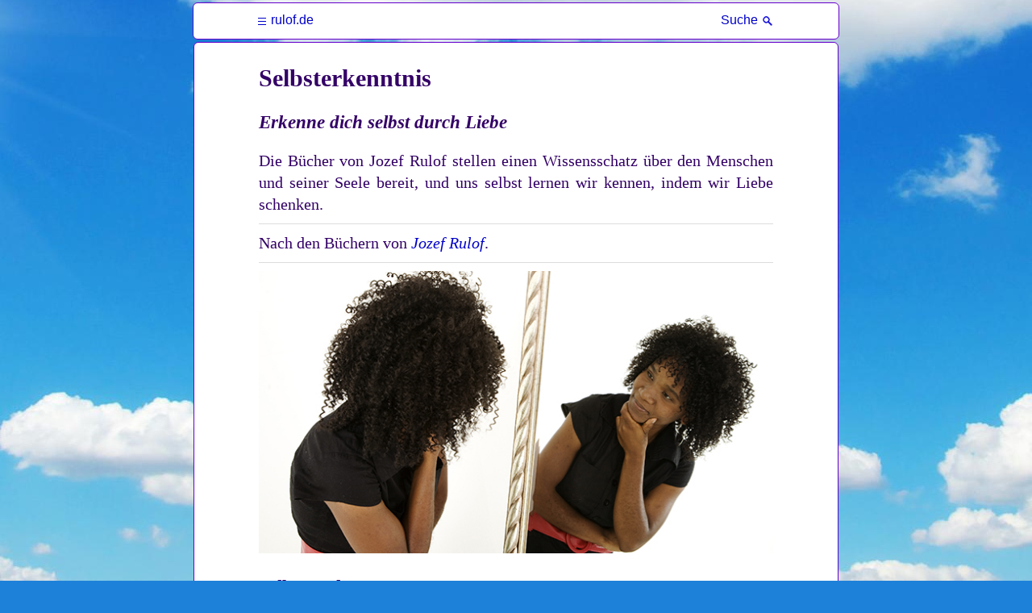

--- FILE ---
content_type: text/html
request_url: https://rulof.de/Selbsterkenntnis.html
body_size: 55192
content:
<!DOCTYPE html>
<html lang="DE">
<head>
<title>Selbsterkenntnis - Erkenne dich selbst durch Liebe</title>
	<meta http-equiv="Content-Type" content="text/html; charset=utf-8" />
	<meta name="description" content="Die Bücher von Jozef Rulof stellen einen Wissensschatz über den Menschen und seiner Seele bereit, und uns selbst lernen wir kennen, indem wir Liebe schenken." />
	<meta name="robots" content="all" />
	<meta name='viewport' content='width=device-width, initial-scale=1.0, maximum-scale=1.0, minimum-scale=1.0, user-scalable=0' />
	<meta name="apple-mobile-web-app-capable" content="yes" />
	<meta name="google" value="notranslate" />
    <link href="https://jozefrulof.org/online/APP_NS/CSS/tablet.css" rel="stylesheet" type="text/css" />
    <link href="https://jozefrulof.org/online/APP_NS/CSS/bucket.css" rel="stylesheet" type="text/css" />
</head>
<body class="menu_breed">
<div style="position:absolute; z-index:0; left:-2000px; overflow:hidden; width:0;">
  <input name="dummy_search_field" id="dummy_search_field" value="" />
</div>
<div id="Overlay" class="active_layer"></div>
<div id="Menu_Overlay"></div>
<div id="alert_holder4" style="position:fixed;z-index:1000;top:25px;"></div>
<div id="alert_venster">
	<div class='popup_window'>
		<div class='close_bar' onclick='$("#alert_venster").hide();'><div class='cross'></div></div>
		<div class='content'>test</div>
	</div>
</div>
<div id="alertholder"></div>
<div id="header_bg"></div>
<div id="wrapper">
	<div id='popup_holder'>
		<div id="popup_Overlay"></div>
		<div id="popup"></div>
	</div>
    <div id="contextmenu"><div class="menuitem" onclick="my_controller.action('add_leeslintje');"><div>Lesezeichen</div></div><div class="menuitem" onclick="my_controller.action('kies_opmaak');"><div>Style</div></div></div>
	<div id="brontekstmenu"><span class="brontekst_button" onclick="my_controller.action('deze_zin');">Dieser Satz</span><span class="brontekst_button" onclick="location.href='https://rulof.de/Garantie-Urtext.html';">Info</span></div>
	<div id="zinnummermenu"><div id='citaat_code_holder' style='display:inline;'></div><span id='info_button' onclick='location.href = "https://rulof.de/Satznummer.html";'>Info</span><div id='info_holder' style='margin-top:8px;'></div></div>
    <div id="leeslintjemenu">Sie haben ein Lesezeichen hinzugefügt.</div>
    <div id="opmaakmenu"><div class='opmaak-block'>
        <div class='fontsize' data-value='60' style='font-size:0.75em;'>A</div>
        <div class='fontsize' data-value='80' style='font-size:1em;'>A</div>
        <div class='fontsize selected-fontsize' data-value='100' style='font-size:1.25em;'>A</div>
        <div class='fontsize' data-value='120' style='font-size:1.5em;'>A</div>
        <div class='fontsize' data-value='140' style='font-size:1.75em;'>A</div>
    </div>
    <div class='opmaak-block'>
        <div class='fonttype selected-fonttype' data-value='serif1' style='font-family:Palatino, Georgia, Times, "Times New Roman", serif;'>Palatino</div>
        <div class='fonttype' data-value='serif2' style='font-family:Bookman, Baskerville, "Times New Roman", serif;'>Bookman</div>
        <div class='fonttype' data-value='sanserif' style='font-family:Calibri, Verdana, Arial, sans-serif;'>Calibri</div>
    </div>
    <div class='opmaak-block'>
        <div class='palette' data-value='standard' style='color:#306; background-color:white;border:solid 2px #F00; margin:0;'>rulof</div>
        <div class='palette' data-value='yellow' style='color:#306; background-color:rgb(249, 245, 233); border:solid 1px #000; margin:1px;'>rulof</div>
        <div class='palette' data-value='grey' style='color:white; background-color:#2B2B2B;'>rulof</div>
        <div class='palette' data-value='black' style='color:white; background-color:black; border:solid 1px #000; margin:1px;'>rulof</div>
    </div></div>
	<div id="menu_inhoud_holder">
		<div id="header"><div class='holder'><div class='book_holder'>
			<div class='book'>rulof.de</div>
			<div class='book_short'>rulof.de</div>
		</div>
		<div class='zoek_holder'>
			<div class='zoek_1' >Suche</div>
			<div class='zoek_2'></div>
		</div>
	</div></div>
		<div id="inhoud" class="menu_inhoud_layer"><div class="group">
				<div class="chapter"><div id='inhoud_content' class='inhoud_content'><div id='leeslintjes_holder'></div><div class='d'>27 Bücher</div><div class='c_type c2' ><a href='https://rulof.de/27-Bucher-von-Jozef-Rulof.html'>27 Bücher von Jozef Rulof</a></div><div class='c_type c2' ><a href='https://rulof.de/Online-lesen.html'>Online lesen</a></div><div class='c_type c2' ><a href='https://rulof.de/Herunterladen.html'>Herunterladen</a></div><div class='c_type c2' ><a href='https://rulof.de/Kaufen.html'>Kaufen</a></div><div class='c_type c2' ><a href='https://rulof.de/Andere-Sprachen.html'>Andere Sprachen</a></div><div class='c_type c2' ><a href='https://rulof.de/Jozef-Rulof.html'>Jozef Rulof</a></div><div class='d'>Stiftung</div><div class='c_type c2' ><a href='https://rulof.de/Kontakt-zur-Stiftung.html'>Kontakt zur Stiftung</a></div><div class='c_type c2' ><a href='https://rulof.de/Garantie-Urtext.html'>Garantie Urtext</a></div><div class='c_type c2' ><a href='https://rulof.de/E_Newsletter.html'>E-Newsletter</a></div><div class='c_type c2' ><a href='https://rulof.de/Spende.html'>Spende</a></div><div class='c_type c2' ><a href='https://rulof.de/Testament.html'>Testament</a></div><div class='c_type c2' ><a href='https://rulof.de/ANBI.html'>ANBI</a></div><div class='d'>Erläuterung zu den Büchern</div><div class='c_type c2' ><a href='https://rulof.de/Erlauterung-zu-den-Buchern-des-Jozef-Rulof.html'>Erläuterung zu den Büchern des Jozef Rulof</a></div><div class='d'>Teil 1 Unser Jenseits</div><div class='c_type c2' ><a href='https://rulof.de/Unser-Jenseits.html'>Unser Jenseits</a></div><div class='c_type c2' ><a href='https://rulof.de/Nahtoderfahrung.html'>Nahtoderfahrung</a></div><div class='c_type c2' ><a href='https://rulof.de/Aus-dem-Korper-austreten.html'>Aus dem Körper austreten</a></div><div class='c_type c2' ><a href='https://rulof.de/Spharen-im-Jenseits.html'>Sphären im Jenseits</a></div><div class='c_type c2' ><a href='https://rulof.de/Lichtspharen.html'>Lichtsphären</a></div><div class='c_type c2' ><a href='https://rulof.de/Erste-Lichtsphare.html'>Erste Lichtsphäre</a></div><div class='c_type c2' ><a href='https://rulof.de/Zweite-Lichtsphare.html'>Zweite Lichtsphäre</a></div><div class='c_type c2' ><a href='https://rulof.de/Dritte-Lichtsphare.html'>Dritte Lichtsphäre</a></div><div class='c_type c2' ><a href='https://rulof.de/Sommerland-_-Vierte-Lichtsphare.html'>Sommerland - Vierte Lichtsphäre</a></div><div class='c_type c2' ><a href='https://rulof.de/Funfte-Lichtsphare.html'>Fünfte Lichtsphäre</a></div><div class='c_type c2' ><a href='https://rulof.de/Sechste-Lichtsphare.html'>Sechste Lichtsphäre</a></div><div class='c_type c2' ><a href='https://rulof.de/Siebte-Lichtsphare.html'>Siebte Lichtsphäre</a></div><div class='c_type c2' ><a href='https://rulof.de/Mentale-Gefilde.html'>Mentale Gefilde</a></div><div class='c_type c2' ><a href='https://rulof.de/Himmel.html'>Himmel</a></div><div class='c_type c2' ><a href='https://rulof.de/Jene-Seite.html'>Jene Seite</a></div><div class='c_type c2' ><a href='https://rulof.de/Kinderspharen.html'>Kindersphären</a></div><div class='c_type c2' ><a href='https://rulof.de/Wiese.html'>Wiese</a></div><div class='c_type c2' ><a href='https://rulof.de/Sterben-als-Hinubergehen.html'>Sterben als Hinübergehen</a></div><div class='c_type c2' ><a href='https://rulof.de/Der-Tod.html'>Der Tod</a></div><div class='c_type c2' ><a href='https://rulof.de/Geist-und-geistiger-Korper.html'>Geist und geistiger Körper</a></div><div class='c_type c2' ><a href='https://rulof.de/Feuerbestattung-oder-Erdbestattung.html'>Feuerbestattung oder Erdbestattung</a></div><div class='c_type c2' ><a href='https://rulof.de/Einbalsamierung.html'>Einbalsamierung</a></div><div class='c_type c2' ><a href='https://rulof.de/Organspende-und-Transplantation.html'>Organspende und Transplantation</a></div><div class='c_type c2' ><a href='https://rulof.de/Aura.html'>Aura</a></div><div class='c_type c2' ><a href='https://rulof.de/Fluidumfaden.html'>Fluidumfaden</a></div><div class='c_type c2' ><a href='https://rulof.de/Sterbehilfe-und-Selbstmord.html'>Sterbehilfe und Selbstmord</a></div><div class='c_type c2' ><a href='https://rulof.de/Scheintod.html'>Scheintod</a></div><div class='c_type c2' ><a href='https://rulof.de/Geister-auf-der-Erde.html'>Geister auf der Erde</a></div><div class='c_type c2' ><a href='https://rulof.de/Finstere-Spharen.html'>Finstere Sphären</a></div><div class='c_type c2' ><a href='https://rulof.de/Dammerland.html'>Dämmerland</a></div><div class='c_type c2' ><a href='https://rulof.de/Land-des-Hasses_-der-Leidenschaft-und-der-Gewalt.html'>Land des Hasses, der Leidenschaft und der Gewalt</a></div><div class='c_type c2' ><a href='https://rulof.de/Tal-der-Schmerzen.html'>Tal der Schmerzen</a></div><div class='c_type c2' ><a href='https://rulof.de/Holle.html'>Hölle</a></div><div class='c_type c2' ><a href='https://rulof.de/Dante-und-Dore.html'>Dante und Doré</a></div><div class='c_type c2' ><a href='https://rulof.de/Engel.html'>Engel</a></div><div class='c_type c2' ><a href='https://rulof.de/Lantos.html'>Lantos</a></div><div class='c_type c2' ><a href='https://rulof.de/Meister.html'>Meister</a></div><div class='c_type c2' ><a href='https://rulof.de/Alcar.html'>Alcar</a></div><div class='c_type c2' ><a href='https://rulof.de/Zelanus.html'>Zelanus</a></div><div class='c_type c2' ><a href='https://rulof.de/Bucher-uber-das-Jenseits.html'>Bücher über das Jenseits</a></div><div class='d'>Teil 2 Unsere Reinkarnationen</div><div class='c_type c2' ><a href='https://rulof.de/Unsere-Reinkarnationen.html'>Unsere Reinkarnationen</a></div><div class='c_type c2' ><a href='https://rulof.de/Erinnerungen-an-fruhere-Leben.html'>Erinnerungen an frühere Leben</a></div><div class='c_type c2' ><a href='https://rulof.de/Welt-des-Unbewussten.html'>Welt des Unbewussten</a></div><div class='c_type c2' ><a href='https://rulof.de/Veranlagung_-Talent_-Gabe.html'>Veranlagung, Talent, Gabe</a></div><div class='c_type c2' ><a href='https://rulof.de/Wunderkind.html'>Wunderkind</a></div><div class='c_type c2' ><a href='https://rulof.de/Phobie-und-Angst.html'>Phobie und Angst</a></div><div class='c_type c2' ><a href='https://rulof.de/Gefuhl.html'>Gefühl</a></div><div class='c_type c2' ><a href='https://rulof.de/Seele.html'>Seele</a></div><div class='c_type c2' ><a href='https://rulof.de/Gefuhlsgrade.html'>Gefühlsgrade</a></div><div class='c_type c2' ><a href='https://rulof.de/Stofflich-oder-geistig.html'>Stofflich oder geistig</a></div><div class='c_type c2' ><a href='https://rulof.de/Unterbewusstsein.html'>Unterbewusstsein</a></div><div class='c_type c2' ><a href='https://rulof.de/Tagesbewusstsein.html'>Tagesbewusstsein</a></div><div class='c_type c2' ><a href='https://rulof.de/Vom-Gefuhl-zum-Gedanken.html'>Vom Gefühl zum Gedanken</a></div><div class='c_type c2' ><a href='https://rulof.de/Sonnengeflecht.html'>Sonnengeflecht</a></div><div class='c_type c2' ><a href='https://rulof.de/Gehirn.html'>Gehirn</a></div><div class='c_type c2' ><a href='https://rulof.de/Uberspanntheit-und-Schlaflosigkeit.html'>Überspanntheit und Schlaflosigkeit</a></div><div class='c_type c2' ><a href='https://rulof.de/Denken-lernen.html'>Denken lernen</a></div><div class='c_type c2' ><a href='https://rulof.de/Gedanken-anderer.html'>Gedanken anderer</a></div><div class='c_type c2' ><a href='https://rulof.de/Was-wir-sicher-wissen.html'>Was wir sicher wissen</a></div><div class='c_type c2' ><a href='https://rulof.de/Wissenschaft.html'>Wissenschaft</a></div><div class='c_type c2' ><a href='https://rulof.de/Psychologie.html'>Psychologie</a></div><div class='c_type c2' ><a href='https://rulof.de/Geistig_wissenschaftlich.html'>Geistig-wissenschaftlich</a></div><div class='c_type c2' ><a href='https://rulof.de/Universelle-Wahrheit.html'>Universelle Wahrheit</a></div><div class='c_type c2' ><a href='https://rulof.de/Gefuhlsverbindung.html'>Gefühlsverbindung</a></div><div class='c_type c2' ><a href='https://rulof.de/Geliebte-Menschen-aus-fruheren-Leben.html'>Geliebte Menschen aus früheren Leben</a></div><div class='c_type c2' ><a href='https://rulof.de/Außerliche-Ahnlichkeit-mit-den-Eltern.html'>Äußerliche Ähnlichkeit mit den Eltern</a></div><div class='c_type c2' ><a href='https://rulof.de/Charakter.html'>Charakter</a></div><div class='c_type c2' ><a href='https://rulof.de/Personlichkeit.html'>Persönlichkeit</a></div><div class='c_type c2' ><a href='https://rulof.de/Teilpersonlichkeiten.html'>Teilpersönlichkeiten</a></div><div class='c_type c2' ><a href='https://rulof.de/Wille.html'>Wille</a></div><div class='c_type c2 inhoud_selected' id='inhoud_active' ><a href='https://rulof.de/Selbsterkenntnis.html'>Selbsterkenntnis</a></div><div class='c_type c2' ><a href='https://rulof.de/Sokrates.html'>Sokrates</a></div><div class='c_type c2' ><a href='https://rulof.de/Wiedergeboren-fur-eine-Aufgabe.html'>Wiedergeboren für eine Aufgabe</a></div><div class='c_type c2' ><a href='https://rulof.de/Wiedergeborener-Oberpriester-Venry.html'>Wiedergeborener Oberpriester Venry</a></div><div class='c_type c2' ><a href='https://rulof.de/Alonzo-fragt-warum.html'>Alonzo fragt warum</a></div><div class='c_type c2' ><a href='https://rulof.de/Bedauern_-Schuldgefuhl_-Reue.html'>Bedauern, Schuldgefühl, Reue</a></div><div class='c_type c2' ><a href='https://rulof.de/Wiedergutmachen.html'>Wiedergutmachen</a></div><div class='c_type c2' ><a href='https://rulof.de/Wiedergeboren-als-Anthony-van-Dyck.html'>Wiedergeboren als Anthony van Dyck</a></div><div class='c_type c2' ><a href='https://rulof.de/Tempel-der-Seele.html'>Tempel der Seele</a></div><div class='c_type c2' ><a href='https://rulof.de/Bucher-uber-Reinkarnation.html'>Bücher über Reinkarnation</a></div><div class='d'>Teil 3 Unsere Kosmische Seele</div><div class='c_type c2' ><a href='https://rulof.de/Unsere-kosmische-Seele.html'>Unsere kosmische Seele</a></div><div class='c_type c2' ><a href='https://rulof.de/Erklarung-auf-Seelenebene.html'>Erklärung auf Seelenebene</a></div><div class='c_type c2' ><a href='https://rulof.de/Es-gibt-keine-Rassen.html'>Es gibt keine Rassen</a></div><div class='c_type c2' ><a href='https://rulof.de/Stoffliche-Lebensgrade.html'>Stoffliche Lebensgrade</a></div><div class='c_type c2' ><a href='https://rulof.de/Mensch-oder-Seele.html'>Mensch oder Seele</a></div><div class='c_type c2' ><a href='https://rulof.de/Antirassismus-und-Antidiskriminierung.html'>Antirassismus und Antidiskriminierung</a></div><div class='c_type c2' ><a href='https://rulof.de/Kosmologie.html'>Kosmologie</a></div><div class='c_type c2' ><a href='https://rulof.de/Allseele-und-Allquelle.html'>Allseele und Allquelle</a></div><div class='c_type c2' ><a href='https://rulof.de/Unsere-Urkrafte.html'>Unsere Urkräfte</a></div><div class='c_type c2' ><a href='https://rulof.de/Kosmische-Teilung.html'>Kosmische Teilung</a></div><div class='c_type c2' ><a href='https://rulof.de/Der-Mond.html'>Der Mond</a></div><div class='c_type c2' ><a href='https://rulof.de/Die-Sonne.html'>Die Sonne</a></div><div class='c_type c2' ><a href='https://rulof.de/Kosmische-Lebensgrade.html'>Kosmische Lebensgrade</a></div><div class='c_type c2' ><a href='https://rulof.de/Unsere-ersten-Leben-als-Zelle.html'>Unsere ersten Leben als Zelle</a></div><div class='c_type c2' ><a href='https://rulof.de/Evolution-im-Wasser.html'>Evolution im Wasser</a></div><div class='c_type c2' ><a href='https://rulof.de/Evolution-auf-Land.html'>Evolution auf Land</a></div><div class='c_type c2' ><a href='https://rulof.de/Darwins-Irrtum.html'>Darwins Irrtum</a></div><div class='c_type c2' ><a href='https://rulof.de/Unser-Bewusstsein-auf-dem-Mars.html'>Unser Bewusstsein auf dem Mars</a></div><div class='c_type c2' ><a href='https://rulof.de/Die-Erde.html'>Die Erde</a></div><div class='c_type c2' ><a href='https://rulof.de/Das-Gute-und-Bose.html'>Das Gute und Böse</a></div><div class='c_type c2' ><a href='https://rulof.de/Harmonie.html'>Harmonie</a></div><div class='c_type c2' ><a href='https://rulof.de/Karma.html'>Karma</a></div><div class='c_type c2' ><a href='https://rulof.de/Ursache-und-Wirkung.html'>Ursache und Wirkung</a></div><div class='c_type c2' ><a href='https://rulof.de/Der-freie-Wille.html'>Der freie Wille</a></div><div class='c_type c2' ><a href='https://rulof.de/Gerechtigkeit.html'>Gerechtigkeit</a></div><div class='c_type c2' ><a href='https://rulof.de/Das-Entstehen-der-astralen-Welt.html'>Das Entstehen der astralen Welt</a></div><div class='c_type c2' ><a href='https://rulof.de/Schopferin-des-Lichts.html'>Schöpferin des Lichts</a></div><div class='c_type c2' ><a href='https://rulof.de/Vierter-kosmischer-Lebensgrad.html'>Vierter kosmischer Lebensgrad</a></div><div class='c_type c2' ><a href='https://rulof.de/Das-All.html'>Das All</a></div><div class='c_type c2' ><a href='https://rulof.de/Animation-unserer-kosmischen-Reise.html'>Animation unserer kosmischen Reise</a></div><div class='d'>Teil 4 Universität des Christus</div><div class='c_type c2' ><a href='https://rulof.de/Universitat-des-Christus.html'>Universität des Christus</a></div><div class='c_type c2' ><a href='https://rulof.de/Moses-und-die-Propheten.html'>Moses und die Propheten</a></div><div class='c_type c2' ><a href='https://rulof.de/Bibelschreiber.html'>Bibelschreiber</a></div><div class='c_type c2' ><a href='https://rulof.de/Gott.html'>Gott</a></div><div class='c_type c2' ><a href='https://rulof.de/Der-erste-Priester_Magier.html'>Der erste Priester-Magier</a></div><div class='c_type c2' ><a href='https://rulof.de/Das-Alte-Agypten.html'>Das Alte Ägypten</a></div><div class='c_type c2' ><a href='https://rulof.de/Die-Pyramide-von-Gizeh.html'>Die Pyramide von Gizeh</a></div><div class='c_type c2' ><a href='https://rulof.de/Jesus-Christus.html'>Jesus Christus</a></div><div class='c_type c2' ><a href='https://rulof.de/Judas.html'>Judas</a></div><div class='c_type c2' ><a href='https://rulof.de/Pilatus.html'>Pilatus</a></div><div class='c_type c2' ><a href='https://rulof.de/Kaiphas.html'>Kaiphas</a></div><div class='c_type c2' ><a href='https://rulof.de/Gethsemane-und-Golgatha.html'>Gethsemane und Golgatha</a></div><div class='c_type c2' ><a href='https://rulof.de/Die-Apostel.html'>Die Apostel</a></div><div class='c_type c2' ><a href='https://rulof.de/Geschichten-der-Kirche.html'>Geschichten der Kirche</a></div><div class='c_type c2' ><a href='https://rulof.de/Die-evolutionare-Entwicklung-der-Menschheit.html'>Die evolutionäre Entwicklung der Menschheit</a></div><div class='c_type c2' ><a href='https://rulof.de/Hitler.html'>Hitler</a></div><div class='c_type c2' ><a href='https://rulof.de/Das-judische-Volk.html'>Das jüdische Volk</a></div><div class='c_type c2' ><a href='https://rulof.de/NSB-und-Nationalsozialismus.html'>NSB und Nationalsozialismus</a></div><div class='c_type c2' ><a href='https://rulof.de/Genozid.html'>Genozid</a></div><div class='c_type c2' ><a href='https://rulof.de/Grade-der-Liebe.html'>Grade der Liebe</a></div><div class='c_type c2' ><a href='https://rulof.de/Zwillingsseelen.html'>Zwillingsseelen</a></div><div class='c_type c2' ><a href='https://rulof.de/Mutterschaft-und-Vaterschaft.html'>Mutterschaft und Vaterschaft</a></div><div class='c_type c2' ><a href='https://rulof.de/Homosexualitat.html'>Homosexualität</a></div><div class='c_type c2' ><a href='https://rulof.de/Psychopathie.html'>Psychopathie</a></div><div class='c_type c2' ><a href='https://rulof.de/Geisteskrankheit.html'>Geisteskrankheit</a></div><div class='c_type c2' ><a href='https://rulof.de/Die-Mediumschaft-des-Jozef-Rulof.html'>Die Mediumschaft des Jozef Rulof</a></div><div class='c_type c2' ><a href='https://rulof.de/Das-Zeitalter-des-Christus.html'>Das Zeitalter des Christus</a></div><div class='c_type c2' ><a href='https://rulof.de/Leuchtende-Zukunft.html'>Leuchtende Zukunft</a></div><div class='c_type c2' ><a href='https://rulof.de/Das-ultimative-Heilinstrument.html'>Das ultimative Heilinstrument</a></div><div class='c_type c2' ><a href='https://rulof.de/Der-Apparat-fur-die-direkte-Stimme.html'>Der Apparat für die direkte Stimme</a></div><div class='d'>Verschiedenes</div><div class='c_type c2' ><a href='https://rulof.de/Kunstalbum.html'>Kunstalbum</a></div><div class='c_type c2' ><a href='https://rulof.de/Ludo-Vrebos.html'>Ludo Vrebos</a></div><div class='c_type c2' ><a href='https://rulof.de/Satznummer.html'>Satznummer</a></div><div class='c_type c2' ><a href='https://rulof.de/So-nutzen-Sie-diese-Website.html'>So nutzen Sie diese Website</a></div></div>
					</div>
				</div>
			<div class="menu_bottom_layer"></div></div>
		<div id="search_options" class="menu_inhoud_layer"></div>
    </div>
        <div id="holder">
            <!--
            Aangepast ivm php -> js
            -->
            <div id="content" class="holders content_scrollable"><div class='post'>	<div class='postcontent' id='chap_158'><h2 class='title'><div data-id='1' class='h' id='z8639'><a name='Selbsterkenntnis' id='Selbsterkenntnis'></a>Selbsterkenntnis </div></h2><h3 class='subtitle'><div data-id='2' class='z' id='z8640'>Erkenne dich selbst durch Liebe </div></h3><div class='description'><div data-id='3' class='z' id='z8641'>Die Bücher von Jozef Rulof stellen einen Wissensschatz über den Menschen und seiner Seele bereit, und uns selbst lernen wir kennen, indem wir Liebe schenken. </div></div><div class='hr'></div>Nach den Büchern von <a href='https://rulof.de/Jozef-Rulof.html' target='_self' name='Jozef Rulof' id='Jozef Rulof'>Jozef Rulof</a>.<div class='hr'></div><div class='p'><div data-id='4' class='z' id='z8642'><div class='img_centered'><img src='https://storage.googleapis.com/evcsite-images/zelfkennis_650.jpg' style='width:100%' alt='' /></div> </div></div><h3><div data-id='5' class='z' id='z8643'>Selbstanalyse </div></h3><div class='p'><div data-id='6' class='z' id='z8644'>Wir können uns selbst sehr gut kennenlernen, indem wir aufmerksam verfolgen, was wir fühlen, denken und tun. </div><div data-id='7' class='z' id='z8645'>In den Artikeln „<a href='https://rulof.de/Veranlagung_-Talent_-Gabe.html' target='_self' name='Veranlagung, Talent, Gabe' id='Veranlagung, Talent, Gabe'>Veranlagung, Talent, Gabe</a>“, „<a href='https://rulof.de/Phobie-und-Angst.html' target='_self' name='Phobie und Angst' id='Phobie und Angst'>Phobie und Angst</a>“, „<a href='https://rulof.de/Gefuhl.html' target='_self' name='Gefühl' id='Gefühl'>Gefühl</a>“ und „<a href='https://rulof.de/Seele.html' target='_self' name='Seele' id='Seele'>Seele</a>“ wird dargelegt, dass Gefühle das Resultat aller Erlebnisse im gegenwärtigen und in früheren Leben sind. </div><div data-id='8' class='z' id='z8646'>Indem man schaut, welche Gefühle die Seele mitgebracht hat, können wir erkennen, bis zu welchem <a href='https://rulof.de/Gefuhlsgrade.html' target='_self' name='Gefühlsgrade' id='Gefühlsgrade'>Gefühlsgrad</a> wir es in diesem Leben geschafft haben. </div></div><div class='p'><div data-id='9' class='z' id='z8647'>In den Artikeln „<a href='https://rulof.de/Vom-Gefuhl-zum-Gedanken.html' target='_self' name='Vom Gefühl zum Gedanken' id='Vom Gefühl zum Gedanken'>Vom Gefühl zum Gedanken</a>“ und „<a href='https://rulof.de/Gehirn.html' target='_self' name='Gehirn' id='Gehirn'>Gehirn</a>“ wird das Denken aus dem Gefühl heraus beschrieben. </div><div data-id='10' class='z' id='z8648'>Mit jedem Gedanken, den wir verstofflichen, bauen wir unsere eigene geistige Welt auf, in der wir im <a href='https://rulof.de/Unser-Jenseits.html' target='_self' name='Unser Jenseits' id='Unser Jenseits'>Jenseits</a> weiterleben werden. </div><div data-id='11' class='z' id='z8649'>Wenn wir die Gedanken und Handlungen verfolgen, die unseren Gefühlen entspringen, können wir erkennen, was in unserem Inneren lebt. </div><div data-id='12' class='z' id='z8650'>Die Selbstanalyse wird auch in den Artikeln „<a href='https://rulof.de/Charakter.html' target='_self' name='Charakter' id='Charakter'>Charakter</a>“, „<a href='https://rulof.de/Personlichkeit.html' target='_self' name='Persönlichkeit' id='Persönlichkeit'>Persönlichkeit</a>“, „<a href='https://rulof.de/Teilpersonlichkeiten.html' target='_self' name='Teilpersönlichkeiten' id='Teilpersönlichkeiten'>Teilpersönlichkeiten</a>“ und „<a href='https://rulof.de/Wille.html' target='_self' name='Wille' id='Wille'>Wille</a>“ behandelt. </div></div><h3><div data-id='13' class='z' id='z8651'>Durch die Bücher </div></h3><div class='p'><div data-id='14' class='z' id='z8652'>Die 27 <a href='https://rulof.de/27-Bucher-von-Jozef-Rulof.html' target='_self' name='27 Bücher von Jozef Rulof' id='27 Bücher von Jozef Rulof'>Bücher</a> von Jozef Rulof bergen einen Wissensschatz über das menschliche Sein. </div><div data-id='15' class='z' id='z8653'>In ihnen werden das Entstehen und die Evolution des Körpers und der Seele beschrieben. </div><div data-id='16' class='z' id='z8654'>Es wird analysiert, wie die früheren Leben des Menschen dessen gegenwärtigem Leben Gestalt verleihen und wie sich Mensch und Menschheit über Tausende von Jahren hinweg durch Evolution geistig entwickeln. </div></div><div class='p'><div data-id='17' class='z' id='z8655'>Jetzt, da es diese Bücher gibt, haben wir es Jozef Rulof nach viel einfacher als all jene, die aus eigener Kraft versuchen, zu diesem ganzen Wissen zu kommen. </div><div data-id='18' class='z' id='z8656'>Das Wissen in den Büchern entstammt schließlich einer Quelle, der für uns Menschen auf Erden unerreichbar ist. </div><div data-id='19' class='z' id='z8657'>Das Wissen wird von <a href='https://rulof.de/Meister.html' target='_self' name='Meister' id='Meister'>Meistern</a> des Lichts durchgegeben, die als geistige Persönlichkeiten Hunderte und Tausende Jahre lang alles Leben studiert haben. </div><div data-id='20' class='z' id='z8658'>In der Biografie über Jozef Rulof kann man nachlesen, was er alles dafür hat tun müssen, um dieses Wissen empfangen zu können, für diejenigen, die das Verlangen verspüren, sich selbst als Mensch kennenzulernen. </div></div><h3><div data-id='21' class='z' id='z8659'>Selbst ans Werk </div></h3><div class='p'><div data-id='22' class='z' id='z8660'>Wir können das Wissen aus diesen Büchern in uns aufnehmen, aber damit beginnt erst das Sich-zu-Eigen-Machen dieses Wissens, und wir dieses dann in unserem eigenen Leben zur Anwendung bringen, indem wir unser Tun und Handeln geistig erweitern. </div><div data-id='23' class='z' id='z8661'>Jozef umschreibt dies mit: „Tut Gutes, und ihr schreitet voran, und liebt, was ihr zu lieben imstande seid, und die Sphären des Lichts stehen euch offen.“ </div><div data-id='24' class='z' id='z8662'>Ihm zufolge stellen seine Bücher die umfassendere Auslegung der Botschaft Jesu Christi vor; wir können uns geistiges Gefühl zu eigen machen, indem wir Liebe schenken. </div></div><div class='p'><div data-id='25' class='z' id='z8663'>Auf einem Kontaktabend wurde Jozef Rulof die Frage gestellt, ob man auch geistig wachsen und zur Selbsterkenntnis kommen kann, wenn man sich täglich zehn Minuten lang konzentriert und einer Atemtechnik folgt. </div><div data-id='26' class='z' id='z8664'>Jozef antwortete, dass es wichtiger sei, sich den ganzen Tag über auf geistige Erweiterung zu konzentrieren. </div><div data-id='27' class='z' id='z8665'>Und die ganze Persönlichkeit zum Licht zu bringen, verlangt viel mehr ab als nur eine Atemtechnik. </div><div data-id='28' class='z' id='z8666'>Einen kleinen Charakterzug überwinden, kann bereits ein Kampf auf Leben und Tod bedeuten. </div></div><h3><div data-id='29' class='z' id='z8667'>Verbeugen </div></h3><div class='p'><div data-id='30' class='z' id='z8668'>Der wirkliche Kampf um die geistige Erweiterung beginnt erst dann, wenn wir uns dazu bringen wollen, jeden Augenblick alles Leben bedingungslos zu lieben. </div><div data-id='31' class='z' id='z8669'>Dann lernen wir uns selbst kennen, denn dann stoßen wir auf alle eigenen Gefühle und Charakterzüge, die an dieser universellen Liebe noch nicht beteiligt sein wollen. </div></div><div class='p'><div data-id='32' class='z' id='z8670'>Das Schlüsselwort dafür, dann dennoch voranzukommen, lautet Jozef zufolge: verbeugen. </div><div data-id='33' class='z' id='z8671'>Sich vor allem verbeugen, was unseren Weg kreuzt, ohne sich dagegen aufzulehnen. </div><div data-id='34' class='z' id='z8672'>Das zu akzeptieren, was das Leben uns bringt, und das Beste daraus zu machen. </div></div><div class='p'><div data-id='35' class='z' id='z8673'>Jozef führt die Verbeugung vor körperlichen Erkrankungen, tödlichen Krankheiten oder dem Sterben geliebter Menschen als Beispiele an. </div><div data-id='36' class='z' id='z8674'>Jozef kannte Leute, die alle seine Bücher gelesen hatten und dieses Bücherwissen gebrauchten, um andere aus der Fassung zu bringen. </div><div data-id='37' class='z' id='z8675'>Als jemand mit dem Tod einer geliebten Person konfrontiert wurde, so fanden diese Leser, dass jener das doch problemlos bewältigen können musste, denn aus den Büchern wissen wir doch, dass der Mensch weiterlebt. </div></div><div class='p'><div data-id='38' class='z' id='z8676'>Als jedoch diese Leute vier Monate später selbst beweisen mussten, was sie sich innerlich angeeignet hatten, sackten sie zusammen. </div><div data-id='39' class='z' id='z8677'>Ihr Prahlen war nur Bluff und Windmacherei gewesen. </div><div data-id='40' class='z' id='z8678'>Sie kannten sich selbst nicht, sie glaubten, schon viele Grade weiter zu sein als das, was sie von sich selbst kennengelernt hatten, als es darauf ankam. </div></div><h3><div data-id='41' class='z' id='z8679'>Liebe für das Leben </div></h3><div class='p'><div data-id='42' class='z' id='z8680'>Das Wissen aus den Büchern wird erst zu unserem inneren Besitz, wenn wir unsere Mitmenschen zu lieben lernen. </div><div data-id='43' class='z' id='z8681'>Wenn wir dieses Wissen zur Anwendung bringen, werden wir unvermeidbar straucheln, denn es kommen uns Charakterzüge entgegen, die noch nicht mitwollen. </div><div data-id='44' class='z' id='z8682'>Können wir uns dann vor unserem oder deren Charakterzug verbeugen, dann können wir zugeben, dass dieser uns gerade zu Fall brachte, doch wenn wir uns danach mit noch mehr Mut und vor allem noch mehr Selbsterkenntnis wieder auf den Weg machen, dann sind wir dabei, uns geistig zu erweitern. </div></div><div class='p'><div data-id='45' class='z' id='z8683'>Wenn wir einander wirklich verstehen und akzeptieren wollen, dann werden wir die Harmonie der universellen Liebe fühlen. </div><div data-id='46' class='z' id='z8684'>Dazu ist es notwendig, den Mitmenschen als „Leben“ zu sehen, wobei wir ihren oder seinen Charakter wohlweislich bei dem anderen lassen, denn sie oder er hat es möglicherweise schon schwer genug, sich darin selbst kennenzulernen. </div><div data-id='47' class='z' id='z8685'>Und bevor wir uns selbst als Seele ganz und gar kennen, sind wir schon wieder eine Ewigkeit weiter. </div></div><h3><div data-id='48' class='z' id='z8686'>Quellen und Vertiefung </div></h3><div class='p'><div data-id='49' class='z' id='z8687'><a href='https://rulof.de/Selbsterkenntnis-__-Quellen.html' target='_self' name='Selbsterkenntnis -- Quellen' id='Selbsterkenntnis -- Quellen'>Selbsterkenntnis -- Quellen</a> </div></div>	</div></div><div id="delen_volgende"><div class='post delen blok'><a href='javascript:my_controller.action("show_share_meer", "https://rulof.de/Selbsterkenntnis.html");'><div class="table">	<div class="tr">		<div class="td image"><img src="https://storage.googleapis.com/evcsite-images/button_delen.png" alt="" />		</div>		<div class="td content"><div class="top">Teilen</div><div class="bottom">Diesen Artikel mit anderen teilen</div>		</div>	</div></div></a></div><div class='post volgend_artikel blok'><a href='https://rulof.de/Sokrates.html' target='_self'><div class="table">	<div class="tr">		<div class="td image"><img src="https://storage.googleapis.com/evcsite-images/button_pijltjerechts.png" alt="" />		</div>		<div class="td content"><div class="top">Nächster Artikel:</div><div class="bottom">Sokrates</div>		</div>	</div></div></a></div></div></div>
        <div id="toon_selected_zin" class="holders"></div>
        <div id="search_result" class="holders list"></div>
        <div id="back_bar" class="holders list"></div>
        <div id="deze_zin" class="holders list"></div>
        <div id="opmaak" class="holders"></div>
        <div id="filter_rules" class="holders"></div>
        <div id="count_rules" class="holders"></div>
        <div id="edit_verschil" class="holders list"></div>
        <div id="changeto_options" class="holders list"></div>
        <div id="verschillen" class="holders list"></div>
        <!--<div id="vergelijk_taal" class="holders"></div>-->
        <div id="zoeken_plus" class="holders"></div>
        <div id="lezen_plus" class="holders"></div>
        <div id="edit_leeslintje" class="holders"></div>
        <div id="leeslintje_list" class="holders list"></div>
        <div id="verschillen_lijst">
            <div id="verschillen_cat" class="holders list"></div>
            <div id="verschillen_boek" class="holders list"></div>
            <div id="verschil_per_boek" class="holders list"></div>
            <div id="rules_boek" class="holders list"></div>
            <div id="show_rules_results" class="holders list"></div>
        </div>
    </div>
</div>
<div id="alert_holder"></div>
<script src="https://jozefrulof.org/online/APP_NS/JS/jquery-1.9.1.min.js" type="text/javascript"></script>
<script src="https://jozefrulof.org/online/APP_NS/JS/jQuery_plugins.js" type="text/javascript"></script>
<script src="https://jozefrulof.org/online/APP_NS/JS/jquery-ui.min.js" type="text/javascript"></script>
<script src="https://jozefrulof.org/online/APP_NS/JS/bucket-min.js" type="text/javascript"></script>
<script type="text/javascript">
    // plaats hier alle globale variabelen
    var object, object_backup, my_view_object, context_menu_object, my_view, my_home, my_controller, my_search,
        my_autocomplete_class, textfield, domain, a, b, c, fs, d, min, max, youtube_aspectRatio = 0.5625;
    $(document).ready(function () {
        domain = 'https://rulof.de';
        // Activeer popstate event om na BROWSER BACK actie de pagina te verversen
        Bootstrap.init_object();
        Bootstrap.init_popstate_event();
        object.group = 4;
        object.site = '';
        //object.align = '';
        //object.background = '';
        //object.color = '';
        //object.fontsize = '';
        //object.fontfamily = '';
        object.min = 11;
        object.max = 22;
        object.sid = '';
        object.session_index = '';
        object.titel = 'artikelen';
        object.website = 'artikelen';
        object.boeknaam = 'artikelen';
        object.ereader_taal = 'DE';
        object.deel = '';
        object.aantal_hoofdstukken = 303;
        object.knipperende_cursor = '';
        object.customers_id = '';
        object.selected_zin_range = '';
        object.redirect_selected_zin_range = '';
        object._action = '';
        object.GWG_selected_talen = '';
        object.url = 'https://rulof.de/Selbsterkenntnis.html';
        object.leeslintje_id = '';
        object.code = '';
        object.status = '';
        // object.hoofdstuknummer wordt aangepast tijdens het scrollen
        // object.chap_id wordt niet aangepast en wordt gebruikt om de pagina content te herstellen
        object.hoofdstuknummer = 158;
        object.parent_chapter_id = 99;
        object.book_chapter_id = 1;
        object.hoofdartikel_chap_id = 158;
        object.chapter_id = object.hoofdstuknummer;
        object.chapter_obj = { // hier worden alle waarden van de chapters bewaard
            "first_chapter": object.hoofdstuknummer, // eerst gekozen chapter
            "last_chapter": object.hoofdstuknummer // laatst geladen chapter
        };
        object.show_inhoud = 'false';
        object.quick_search_obj = [{"titel":"Das Entstehen des Weltalls","url":"https:\/\/rulof.de\/Das-Entstehen-des-Weltalls-1.html","type":"book"},{"titel":"Der Kreislauf der Seele","url":"https:\/\/rulof.de\/Der-Kreislauf-der-Seele-1.html","type":"book"},{"titel":"Die Kosmologie des Jozef Rulof Teil 1","url":"https:\/\/rulof.de\/Die-Kosmologie-des-Jozef-Rulof-Teil-1-1.html","type":"book"},{"titel":"Die Kosmologie des Jozef Rulof Teil 2","url":"https:\/\/rulof.de\/Die-Kosmologie-des-Jozef-Rulof-Teil-2-1.html","type":"book"},{"titel":"Die Kosmologie des Jozef Rulof Teil 3","url":"https:\/\/rulof.de\/Die-Kosmologie-des-Jozef-Rulof-Teil-3-1.html","type":"book"},{"titel":"Die Kosmologie des Jozef Rulof Teil 4","url":"https:\/\/rulof.de\/Die-Kosmologie-des-Jozef-Rulof-Teil-4-1.html","type":"book"},{"titel":"Die Kosmologie des Jozef Rulof Teil 5","url":"https:\/\/rulof.de\/Die-Kosmologie-des-Jozef-Rulof-Teil-5-1.html","type":"book"},{"titel":"Die V\u00f6lker der Erde aus dem Jenseits betrachtet","url":"https:\/\/rulof.de\/Die-Volker-der-Erde-aus-dem-Jenseits-betrachtet-1.html","type":"book"},{"titel":"Die vom Tode wiederkehrten","url":"https:\/\/rulof.de\/Die-vom-Tode-wiederkehrten-1.html","type":"book"},{"titel":"Durch die Grebbelinie ins ewige Leben","url":"https:\/\/rulof.de\/Durch-die-Grebbelinie-ins-ewige-Leben-1.html","type":"book"},{"titel":"Ein Blick ins Jenseits","url":"https:\/\/rulof.de\/Ein-Blick-ins-Jenseits-1.html","type":"book"},{"titel":"Frage und Antwort Teil 1","url":"https:\/\/rulof.de\/Frage-und-Antwort-Teil-1-1.html","type":"book"},{"titel":"Frage und Antwort Teil 2","url":"https:\/\/rulof.de\/Frage-und-Antwort-Teil-2-1.html","type":"book"},{"titel":"Frage und Antwort Teil 3","url":"https:\/\/rulof.de\/Frage-und-Antwort-Teil-3-1.html","type":"book"},{"titel":"Frage und Antwort Teil 4","url":"https:\/\/rulof.de\/Frage-und-Antwort-Teil-4-1.html","type":"book"},{"titel":"Frage und Antwort Teil 5","url":"https:\/\/rulof.de\/Frage-und-Antwort-Teil-5-1.html","type":"book"},{"titel":"Frage und Antwort Teil 6","url":"https:\/\/rulof.de\/Frage-und-Antwort-Teil-6-1.html","type":"book"},{"titel":"Geistige Gaben","url":"https:\/\/rulof.de\/Geistige-Gaben-1.html","type":"book"},{"titel":"Jeus von Mutter Crisje Teil 1","url":"https:\/\/rulof.de\/Jeus-von-Mutter-Crisje-Teil-1-1.html","type":"book"},{"titel":"Jeus von Mutter Crisje Teil 2","url":"https:\/\/rulof.de\/Jeus-von-Mutter-Crisje-Teil-2-1.html","type":"book"},{"titel":"Jeus von Mutter Crisje Teil 3","url":"https:\/\/rulof.de\/Jeus-von-Mutter-Crisje-Teil-3-1.html","type":"book"},{"titel":"Masken und Menschen","url":"https:\/\/rulof.de\/Masken-und-Menschen-1.html","type":"book"},{"titel":"Seelenkrankheiten aus dem Jenseits betrachtet","url":"https:\/\/rulof.de\/Seelenkrankheiten-aus-dem-Jenseits-betrachtet-1.html","type":"book"},{"titel":"Vortr\u00e4ge Teil 1","url":"https:\/\/rulof.de\/Vortrage-Teil-1-1.html","type":"book"},{"titel":"Vortr\u00e4ge Teil 2","url":"https:\/\/rulof.de\/Vortrage-Teil-2-1.html","type":"book"},{"titel":"Vortr\u00e4ge Teil 3","url":"https:\/\/rulof.de\/Vortrage-Teil-3-1.html","type":"book"},{"titel":"Zwischen Leben und Tod","url":"https:\/\/rulof.de\/Zwischen-Leben-und-Tod-1.html","type":"book"},{"titel":"","url":"https:\/\/rulof.de\/27-B\u00fccher-von-Jozef-Rulof.html","type":""},{"titel":"","url":"https:\/\/rulof.de\/27-B\u00fccher-von-Jozef-Rulof.html","type":""},{"titel":"","url":"https:\/\/rulof.de\/27-B\u00fccher-von-Jozef-Rulof.html","type":""},{"titel":"","url":"https:\/\/rulof.de\/27-B\u00fccher-von-Jozef-Rulof.html","type":""},{"titel":"","url":"https:\/\/rulof.de\/27-B\u00fccher-von-Jozef-Rulof.html","type":""},{"titel":"","url":"https:\/\/rulof.de\/27-B\u00fccher-von-Jozef-Rulof.html","type":""},{"titel":"27 B\u00fccher von Jozef Rulof","url":"https:\/\/rulof.de\/27-Bucher-von-Jozef-Rulof.html","type":""},{"titel":"Alcar","url":"https:\/\/rulof.de\/Alcar.html","type":""},{"titel":"Allseele und Allquelle","url":"https:\/\/rulof.de\/Allseele-und-Allquelle.html","type":""},{"titel":"Alonzo fragt warum","url":"https:\/\/rulof.de\/Alonzo-fragt-warum.html","type":""},{"titel":"ANBI","url":"https:\/\/rulof.de\/ANBI.html","type":""},{"titel":"Andere Sprachen","url":"https:\/\/rulof.de\/Andere-Sprachen.html","type":""},{"titel":"Animation unserer kosmischen Reise","url":"https:\/\/rulof.de\/Animation-unserer-kosmischen-Reise.html","type":""},{"titel":"Antirassismus und Antidiskriminierung","url":"https:\/\/rulof.de\/Antirassismus-und-Antidiskriminierung.html","type":""},{"titel":"Aura","url":"https:\/\/rulof.de\/Aura.html","type":""},{"titel":"Aus dem K\u00f6rper austreten","url":"https:\/\/rulof.de\/Aus-dem-Korper-austreten.html","type":""},{"titel":"\u00c4u\u00dferliche \u00c4hnlichkeit mit den Eltern","url":"https:\/\/rulof.de\/Au\u00dferliche-Ahnlichkeit-mit-den-Eltern.html","type":""},{"titel":"Bedauern, Schuldgef\u00fchl, Reue","url":"https:\/\/rulof.de\/Bedauern_-Schuldgefuhl_-Reue.html","type":""},{"titel":"Bibelschreiber","url":"https:\/\/rulof.de\/Bibelschreiber.html","type":""},{"titel":"B\u00fccher \u00fcber das Jenseits","url":"https:\/\/rulof.de\/Bucher-uber-das-Jenseits.html","type":""},{"titel":"B\u00fccher \u00fcber Reinkarnation","url":"https:\/\/rulof.de\/Bucher-uber-Reinkarnation.html","type":""},{"titel":"Charakter","url":"https:\/\/rulof.de\/Charakter.html","type":""},{"titel":"D\u00e4mmerland","url":"https:\/\/rulof.de\/Dammerland.html","type":""},{"titel":"Dante und Dor\u00e9","url":"https:\/\/rulof.de\/Dante-und-Dore.html","type":""},{"titel":"Darwins Irrtum","url":"https:\/\/rulof.de\/Darwins-Irrtum.html","type":""},{"titel":"Das All","url":"https:\/\/rulof.de\/Das-All.html","type":""},{"titel":"Das Alte \u00c4gypten","url":"https:\/\/rulof.de\/Das-Alte-Agypten.html","type":""},{"titel":"Das Entstehen der astralen Welt","url":"https:\/\/rulof.de\/Das-Entstehen-der-astralen-Welt.html","type":""},{"titel":"Das Gute und B\u00f6se","url":"https:\/\/rulof.de\/Das-Gute-und-Bose.html","type":""},{"titel":"Das j\u00fcdische Volk","url":"https:\/\/rulof.de\/Das-judische-Volk.html","type":""},{"titel":"Das ultimative Heilinstrument","url":"https:\/\/rulof.de\/Das-ultimative-Heilinstrument.html","type":""},{"titel":"Das Zeitalter des Christus","url":"https:\/\/rulof.de\/Das-Zeitalter-des-Christus.html","type":""},{"titel":"Denken lernen","url":"https:\/\/rulof.de\/Denken-lernen.html","type":""},{"titel":"Der Apparat f\u00fcr die direkte Stimme","url":"https:\/\/rulof.de\/Der-Apparat-fur-die-direkte-Stimme.html","type":""},{"titel":"Der erste Priester-Magier","url":"https:\/\/rulof.de\/Der-erste-Priester_Magier.html","type":""},{"titel":"Der freie Wille","url":"https:\/\/rulof.de\/Der-freie-Wille.html","type":""},{"titel":"Der Mond","url":"https:\/\/rulof.de\/Der-Mond.html","type":""},{"titel":"Der Tod","url":"https:\/\/rulof.de\/Der-Tod.html","type":""},{"titel":"Die Apostel","url":"https:\/\/rulof.de\/Die-Apostel.html","type":""},{"titel":"Die Erde","url":"https:\/\/rulof.de\/Die-Erde.html","type":""},{"titel":"Die evolution\u00e4re Entwicklung der Menschheit","url":"https:\/\/rulof.de\/Die-evolutionare-Entwicklung-der-Menschheit.html","type":""},{"titel":"Die Mediumschaft des Jozef Rulof","url":"https:\/\/rulof.de\/Die-Mediumschaft-des-Jozef-Rulof.html","type":""},{"titel":"Die Pyramide von Gizeh","url":"https:\/\/rulof.de\/Die-Pyramide-von-Gizeh.html","type":""},{"titel":"Die Sonne","url":"https:\/\/rulof.de\/Die-Sonne.html","type":""},{"titel":"Dritte Lichtsph\u00e4re","url":"https:\/\/rulof.de\/Dritte-Lichtsphare.html","type":""},{"titel":"E-Newsletter","url":"https:\/\/rulof.de\/E_Newsletter.html","type":""},{"titel":"Einbalsamierung","url":"https:\/\/rulof.de\/Einbalsamierung.html","type":""},{"titel":"Engel","url":"https:\/\/rulof.de\/Engel.html","type":""},{"titel":"Erinnerungen an fr\u00fchere Leben","url":"https:\/\/rulof.de\/Erinnerungen-an-fruhere-Leben.html","type":""},{"titel":"Erkl\u00e4rung auf Seelenebene","url":"https:\/\/rulof.de\/Erklarung-auf-Seelenebene.html","type":""},{"titel":"Erl\u00e4uterung zu den B\u00fcchern des Jozef Rulof","url":"https:\/\/rulof.de\/Erlauterung-zu-den-Buchern-des-Jozef-Rulof.html","type":""},{"titel":"Erste Lichtsph\u00e4re","url":"https:\/\/rulof.de\/Erste-Lichtsphare.html","type":""},{"titel":"Es gibt keine Rassen","url":"https:\/\/rulof.de\/Es-gibt-keine-Rassen.html","type":""},{"titel":"Evolution auf Land","url":"https:\/\/rulof.de\/Evolution-auf-Land.html","type":""},{"titel":"Evolution im Wasser","url":"https:\/\/rulof.de\/Evolution-im-Wasser.html","type":""},{"titel":"Feuerbestattung oder Erdbestattung","url":"https:\/\/rulof.de\/Feuerbestattung-oder-Erdbestattung.html","type":""},{"titel":"Finstere Sph\u00e4ren","url":"https:\/\/rulof.de\/Finstere-Spharen.html","type":""},{"titel":"Fluidumfaden","url":"https:\/\/rulof.de\/Fluidumfaden.html","type":""},{"titel":"F\u00fcnfte Lichtsph\u00e4re","url":"https:\/\/rulof.de\/Funfte-Lichtsphare.html","type":""},{"titel":"Garantie Urtext","url":"https:\/\/rulof.de\/Garantie-Urtext.html","type":""},{"titel":"Gedanken anderer","url":"https:\/\/rulof.de\/Gedanken-anderer.html","type":""},{"titel":"Gef\u00fchl","url":"https:\/\/rulof.de\/Gefuhl.html","type":""},{"titel":"Gef\u00fchlsgrade","url":"https:\/\/rulof.de\/Gefuhlsgrade.html","type":""},{"titel":"Gef\u00fchlsverbindung","url":"https:\/\/rulof.de\/Gefuhlsverbindung.html","type":""},{"titel":"Gehirn","url":"https:\/\/rulof.de\/Gehirn.html","type":""},{"titel":"Geist und geistiger K\u00f6rper","url":"https:\/\/rulof.de\/Geist-und-geistiger-Korper.html","type":""},{"titel":"Geister auf der Erde","url":"https:\/\/rulof.de\/Geister-auf-der-Erde.html","type":""},{"titel":"Geisteskrankheit","url":"https:\/\/rulof.de\/Geisteskrankheit.html","type":""},{"titel":"Geistig-wissenschaftlich","url":"https:\/\/rulof.de\/Geistig_wissenschaftlich.html","type":""},{"titel":"Geliebte Menschen aus fr\u00fcheren Leben","url":"https:\/\/rulof.de\/Geliebte-Menschen-aus-fruheren-Leben.html","type":""},{"titel":"Genozid","url":"https:\/\/rulof.de\/Genozid.html","type":""},{"titel":"Gerechtigkeit","url":"https:\/\/rulof.de\/Gerechtigkeit.html","type":""},{"titel":"Geschichten der Kirche","url":"https:\/\/rulof.de\/Geschichten-der-Kirche.html","type":""},{"titel":"Gethsemane und Golgatha","url":"https:\/\/rulof.de\/Gethsemane-und-Golgatha.html","type":""},{"titel":"Gott","url":"https:\/\/rulof.de\/Gott.html","type":""},{"titel":"Grade der Liebe","url":"https:\/\/rulof.de\/Grade-der-Liebe.html","type":""},{"titel":"Harmonie","url":"https:\/\/rulof.de\/Harmonie.html","type":""},{"titel":"Herunterladen","url":"https:\/\/rulof.de\/Herunterladen.html","type":""},{"titel":"Himmel","url":"https:\/\/rulof.de\/Himmel.html","type":""},{"titel":"Hitler","url":"https:\/\/rulof.de\/Hitler.html","type":""},{"titel":"H\u00f6lle","url":"https:\/\/rulof.de\/Holle.html","type":""},{"titel":"Homosexualit\u00e4t","url":"https:\/\/rulof.de\/Homosexualitat.html","type":""},{"titel":"Jene Seite","url":"https:\/\/rulof.de\/Jene-Seite.html","type":""},{"titel":"Jesus Christus","url":"https:\/\/rulof.de\/Jesus-Christus.html","type":""},{"titel":"Jozef Rulof","url":"https:\/\/rulof.de\/Jozef-Rulof.html","type":""},{"titel":"Judas","url":"https:\/\/rulof.de\/Judas.html","type":""},{"titel":"Kaiphas","url":"https:\/\/rulof.de\/Kaiphas.html","type":""},{"titel":"Karma","url":"https:\/\/rulof.de\/Karma.html","type":""},{"titel":"Kaufen","url":"https:\/\/rulof.de\/Kaufen.html","type":""},{"titel":"Kindersph\u00e4ren","url":"https:\/\/rulof.de\/Kinderspharen.html","type":""},{"titel":"Kontakt zur Stiftung","url":"https:\/\/rulof.de\/Kontakt-zur-Stiftung.html","type":""},{"titel":"Kosmische Lebensgrade","url":"https:\/\/rulof.de\/Kosmische-Lebensgrade.html","type":""},{"titel":"Kosmische Teilung","url":"https:\/\/rulof.de\/Kosmische-Teilung.html","type":""},{"titel":"Kosmologie","url":"https:\/\/rulof.de\/Kosmologie.html","type":""},{"titel":"Kunstalbum","url":"https:\/\/rulof.de\/Kunstalbum.html","type":""},{"titel":"Land des Hasses, der Leidenschaft und der Gewalt","url":"https:\/\/rulof.de\/Land-des-Hasses_-der-Leidenschaft-und-der-Gewalt.html","type":""},{"titel":"Lantos","url":"https:\/\/rulof.de\/Lantos.html","type":""},{"titel":"Leuchtende Zukunft","url":"https:\/\/rulof.de\/Leuchtende-Zukunft.html","type":""},{"titel":"Lichtsph\u00e4ren","url":"https:\/\/rulof.de\/Lichtspharen.html","type":""},{"titel":"Ludo Vrebos","url":"https:\/\/rulof.de\/Ludo-Vrebos.html","type":""},{"titel":"Meister","url":"https:\/\/rulof.de\/Meister.html","type":""},{"titel":"Mensch oder Seele","url":"https:\/\/rulof.de\/Mensch-oder-Seele.html","type":""},{"titel":"Mentale Gefilde","url":"https:\/\/rulof.de\/Mentale-Gefilde.html","type":""},{"titel":"Moses und die Propheten","url":"https:\/\/rulof.de\/Moses-und-die-Propheten.html","type":""},{"titel":"Mutterschaft und Vaterschaft","url":"https:\/\/rulof.de\/Mutterschaft-und-Vaterschaft.html","type":""},{"titel":"Nahtoderfahrung","url":"https:\/\/rulof.de\/Nahtoderfahrung.html","type":""},{"titel":"NSB und Nationalsozialismus","url":"https:\/\/rulof.de\/NSB-und-Nationalsozialismus.html","type":""},{"titel":"Online lesen","url":"https:\/\/rulof.de\/Online-lesen.html","type":""},{"titel":"Organspende und Transplantation","url":"https:\/\/rulof.de\/Organspende-und-Transplantation.html","type":""},{"titel":"Pers\u00f6nlichkeit","url":"https:\/\/rulof.de\/Personlichkeit.html","type":""},{"titel":"Phobie und Angst","url":"https:\/\/rulof.de\/Phobie-und-Angst.html","type":""},{"titel":"Pilatus","url":"https:\/\/rulof.de\/Pilatus.html","type":""},{"titel":"Psychologie","url":"https:\/\/rulof.de\/Psychologie.html","type":""},{"titel":"Psychopathie","url":"https:\/\/rulof.de\/Psychopathie.html","type":""},{"titel":"Satznummer","url":"https:\/\/rulof.de\/Satznummer.html","type":""},{"titel":"Scheintod","url":"https:\/\/rulof.de\/Scheintod.html","type":""},{"titel":"Sch\u00f6pferin des Lichts","url":"https:\/\/rulof.de\/Schopferin-des-Lichts.html","type":""},{"titel":"Sechste Lichtsph\u00e4re","url":"https:\/\/rulof.de\/Sechste-Lichtsphare.html","type":""},{"titel":"Seele","url":"https:\/\/rulof.de\/Seele.html","type":""},{"titel":"Selbsterkenntnis","url":"https:\/\/rulof.de\/Selbsterkenntnis.html","type":""},{"titel":"Siebte Lichtsph\u00e4re","url":"https:\/\/rulof.de\/Siebte-Lichtsphare.html","type":""},{"titel":"So nutzen Sie diese Website","url":"https:\/\/rulof.de\/So-nutzen-Sie-diese-Website.html","type":""},{"titel":"Sokrates","url":"https:\/\/rulof.de\/Sokrates.html","type":""},{"titel":"Sommerland - Vierte Lichtsph\u00e4re","url":"https:\/\/rulof.de\/Sommerland-_-Vierte-Lichtsphare.html","type":""},{"titel":"Sonnengeflecht","url":"https:\/\/rulof.de\/Sonnengeflecht.html","type":""},{"titel":"Spende","url":"https:\/\/rulof.de\/Spende.html","type":""},{"titel":"Sph\u00e4ren im Jenseits","url":"https:\/\/rulof.de\/Spharen-im-Jenseits.html","type":""},{"titel":"Sterbehilfe und Selbstmord","url":"https:\/\/rulof.de\/Sterbehilfe-und-Selbstmord.html","type":""},{"titel":"Sterben als Hin\u00fcbergehen","url":"https:\/\/rulof.de\/Sterben-als-Hinubergehen.html","type":""},{"titel":"Stofflich oder geistig","url":"https:\/\/rulof.de\/Stofflich-oder-geistig.html","type":""},{"titel":"Stoffliche Lebensgrade","url":"https:\/\/rulof.de\/Stoffliche-Lebensgrade.html","type":""},{"titel":"Tagesbewusstsein","url":"https:\/\/rulof.de\/Tagesbewusstsein.html","type":""},{"titel":"Tal der Schmerzen","url":"https:\/\/rulof.de\/Tal-der-Schmerzen.html","type":""},{"titel":"Teilpers\u00f6nlichkeiten","url":"https:\/\/rulof.de\/Teilpersonlichkeiten.html","type":""},{"titel":"Tempel der Seele","url":"https:\/\/rulof.de\/Tempel-der-Seele.html","type":""},{"titel":"Testament","url":"https:\/\/rulof.de\/Testament.html","type":""},{"titel":"\u00dcberspanntheit und Schlaflosigkeit","url":"https:\/\/rulof.de\/Uberspanntheit-und-Schlaflosigkeit.html","type":""},{"titel":"Universelle Wahrheit","url":"https:\/\/rulof.de\/Universelle-Wahrheit.html","type":""},{"titel":"Universit\u00e4t des Christus","url":"https:\/\/rulof.de\/Universitat-des-Christus.html","type":""},{"titel":"Unser Bewusstsein auf dem Mars","url":"https:\/\/rulof.de\/Unser-Bewusstsein-auf-dem-Mars.html","type":""},{"titel":"Unser Jenseits","url":"https:\/\/rulof.de\/Unser-Jenseits.html","type":""},{"titel":"Unsere ersten Leben als Zelle","url":"https:\/\/rulof.de\/Unsere-ersten-Leben-als-Zelle.html","type":""},{"titel":"Unsere kosmische Seele","url":"https:\/\/rulof.de\/Unsere-kosmische-Seele.html","type":""},{"titel":"Unsere Reinkarnationen","url":"https:\/\/rulof.de\/Unsere-Reinkarnationen.html","type":""},{"titel":"Unsere Urkr\u00e4fte","url":"https:\/\/rulof.de\/Unsere-Urkrafte.html","type":""},{"titel":"Unterbewusstsein","url":"https:\/\/rulof.de\/Unterbewusstsein.html","type":""},{"titel":"Ursache und Wirkung","url":"https:\/\/rulof.de\/Ursache-und-Wirkung.html","type":""},{"titel":"Veranlagung, Talent, Gabe","url":"https:\/\/rulof.de\/Veranlagung_-Talent_-Gabe.html","type":""},{"titel":"Vierter kosmischer Lebensgrad","url":"https:\/\/rulof.de\/Vierter-kosmischer-Lebensgrad.html","type":""},{"titel":"Vom Gef\u00fchl zum Gedanken","url":"https:\/\/rulof.de\/Vom-Gefuhl-zum-Gedanken.html","type":""},{"titel":"Was wir sicher wissen","url":"https:\/\/rulof.de\/Was-wir-sicher-wissen.html","type":""},{"titel":"Welt des Unbewussten","url":"https:\/\/rulof.de\/Welt-des-Unbewussten.html","type":""},{"titel":"Wiedergeboren als Anthony van Dyck","url":"https:\/\/rulof.de\/Wiedergeboren-als-Anthony-van-Dyck.html","type":""},{"titel":"Wiedergeboren f\u00fcr eine Aufgabe","url":"https:\/\/rulof.de\/Wiedergeboren-fur-eine-Aufgabe.html","type":""},{"titel":"Wiedergeborener Oberpriester Venry","url":"https:\/\/rulof.de\/Wiedergeborener-Oberpriester-Venry.html","type":""},{"titel":"Wiedergutmachen","url":"https:\/\/rulof.de\/Wiedergutmachen.html","type":""},{"titel":"Wiese","url":"https:\/\/rulof.de\/Wiese.html","type":""},{"titel":"Wille","url":"https:\/\/rulof.de\/Wille.html","type":""},{"titel":"Wissenschaft","url":"https:\/\/rulof.de\/Wissenschaft.html","type":""},{"titel":"Wunderkind","url":"https:\/\/rulof.de\/Wunderkind.html","type":""},{"titel":"Zelanus","url":"https:\/\/rulof.de\/Zelanus.html","type":""},{"titel":"Zweite Lichtsph\u00e4re","url":"https:\/\/rulof.de\/Zweite-Lichtsphare.html","type":""},{"titel":"Zwillingsseelen","url":"https:\/\/rulof.de\/Zwillingsseelen.html","type":""}]
        Bootstrap.init();
	});
</script>
<form name="actionform" id="actionform" action="" method="POST">
</form>
<!-- Google tag (gtag.js) -->
<script async src="https://www.googletagmanager.com/gtag/js?id=G-B1786M3KE7"></script>
<script>
    window.dataLayer = window.dataLayer || [];
    function gtag(){dataLayer.push(arguments);}
    gtag('js', new Date());
    gtag('config', 'G-B1786M3KE7');
</script>
</body>
</html>

--- FILE ---
content_type: text/html; charset=UTF-8
request_url: https://jozefrulof.org/online/APP_NS/bootstrap.php?ajax=
body_size: 646
content:
t0lm9pi4ic80ckjkth45jm01gd

--- FILE ---
content_type: text/css
request_url: https://jozefrulof.org/online/APP_NS/CSS/tablet.css
body_size: 8613
content:
/* Smartphones portrait */
@media only screen and (max-width : 500px) {
    .postcontent { padding:0 6%; font-size:0.9em; line-height: 1.8em; text-align: justify; overflow:auto; }
    div#header div.holder,
    div#taal_form div.holder { position:relative; margin:12px 6%; }
}
/* No Smartphones portrait */
@media only screen and (min-width : 500px) {
    .postcontent { padding:0 10%; font-size:1.25em; line-height: 1.35em; text-align: justify; overflow:auto; }
    div#header div.holder,
    div#taal_form div.holder { position:relative; margin:12px 10%; }
}
/*
position, top, left, right, bottom, width, height vooraan tussen de css accolades zetten, alle margin en padding en background zaken bij elkaar
*/
html { width:100%; height:100%; overflow-y: scroll; -webkit-tap-highlight-color: rgba(0,0,0,0);}
body { position:relative; width:100%; height:100%; margin:0 auto; text-align:center; color: #306;font-family:Palatino, Georgia, Times, "Times New Roman", serif; background-color:rgb(29,129, 217); }
h1,h2,h3,h4,h5 { clear:left; line-height:100%; text-align:left; }
img { cursor: pointer; }
td { vertical-align:top; }
a { text-decoration: none; color:rgb(0,0,200) ;font-style: italic}
a:hover { text-decoration:none; background-color:rgb(255,255,0,0.50);}
/* lijn */
div.hr { border-top: solid 1px #DDD; margin:10px 0; }
div#wrapper { position:relative; width:auto; height:100%; top:0; max-width:800px; margin:0 auto; text-align:left; }
.highlight:hover { cursor:pointer; background-color:#ffffd9; }
.hl { color:#222; background-color:rgba(230,237,255,1.00); }
.hl2 { color:#222; background-color: lightgreen; }
.table { position:relative; display:table; }
.tr { position:relative; display:table-row; }
.td { position:relative; display:table-cell; }
.center { text-align:center; }
.q1 { display:block; margin-left:30px; }
div#holder { padding-top:52px; }
div.holders { position:absolute; }
div.list { width:100%; max-width:800px; z-index:1; }
div.form { position:fixed; top:0; width:100%; max-width:800px; z-index:3; }
div.content_scrollable { position:absolute; z-index:0; padding-bottom:60px; max-width:800px; width:100%; }
div.content_fixed { position:fixed; z-index:0; padding-bottom:60px; max-width:800px; width:100%; }
div#postcontent_holder { position:absolute; z-index:2; padding-bottom:60px; }
div#taal_form div.holder { font-size:16px; }
div.z { display: inline; }
div.p { display:block; margin-top:0; margin-bottom:12px;}
p.ws { margin-top:12px;margin-bottom:0; }
div.v { background-color:rgba(240,240,255,1.00); } /* Ludo */
div.HL_selection { background-color:#FF6; color:#000; }
/* mouse events */
.hi {background-color:#FF3; cursor:pointer;}
.nohi {background-color:#FFFFFF; cursor:pointer;}
#knipperende_cursor img {float: none; vertical-align:middle; padding-right:1px; padding-bottom:0; display:inline; }
.noweb {display:none;}
div.citaat {border:thin;border-style:solid;border-color:#666666; border-radius:15px;background-color:#FFFFD9;padding: 10pt 15pt 10pt 15pt;text-align:justify;margin-bottom:20px;}
div.citaat-bron { margin-top:20px; color:rgb(0, 0, 200); text-align:right; cursor:pointer; }
div#contextmenu, div#contextmenu_artikelen, div#contextmenu_book { position:absolute; top:0; left:0; max-width:95%; padding:5px; background-color:rgba(255,255,255,0.9); font-family:Arial, Helvetica, sans-serif; font-size:13px; z-index:1002; display:none;}
div#contextmenu_meer { visibility:hidden; display:none; }
div.menuitem { position:relative; color:rgb(0,0,200); float:left; white-space:nowrap; padding:5px; margin:1px; border:solid 1px rgb(0,0,200); cursor:pointer; }
/* Transparante overlay om menu's weg te klikken */
div#Menu_Overlay { position:fixed; visibility:visible; left:0; top:0; right:0; bottom:0; display:none; z-index:1001; }
div#alert { position:absolute; z-index:500; top:0; left:200px; display:none; background-color:#FFF; border:solid 1px #CCC; padding:1px; padding-right:10px; width:230px; text-align:left; }
div#online { position:fixed; z-index:200; top:2px; right:2px; display:block; border:solid 0 #CCC; padding:1px; width:230px; text-align:right; }
div.close_bar { position:fixed; z-index:100; height:35px; line-height:35px; width:100%; max-width:800px; border-left:none; border-right:none; border-bottom:solid 1px rgb(225,222,245); text-align:center; color:#03C; background-color:#FFF; display:block; cursor:pointer; }
div.close { position:absolute; height:35px; margin-right:5px; cursor:pointer; top:0; left:0; right:89px; z-index:0; background-image: url(https://storage.googleapis.com/evcsite-images/terug.png); background-repeat:no-repeat; background-position:15px; }
div.cross, div.cross_speciale_tekens { position:absolute; height:35px; width:35px; margin-right:5px; background-image:url(https://storage.googleapis.com/evcsite-images/close_button.png); background-repeat:no-repeat; background-position:center; float:right; cursor:pointer;; top:0; right:0; z-index:1; }
.q1 { display: block; margin-left: 30px; }
.q2 { display: block; margin-left: 40px; }
div.a100, div.a50 { text-align:center; width:100%; }
div.a100 img { width:100%; }
div.a50 img { width:50%; }
div.img_centered { text-align:center; width:100%; }
div.a img { float:left;vertical-align: top; padding-right:30px; padding-bottom:15px; display:inline; }
div.a30 img { float:left;width:30%;padding-right:30px; padding-bottom:15px; }
div.a20 img { float:left;width:20%;padding-right:30px; padding-bottom:10px; }
div.a7 img { float:left;vertical-align: top;border:1px solid #6600CC;border-radius:10px; padding:5px; margin:0 25px 5px 0 }
/* Buttons */
a.button { position:relative; color:rgb(50,0,150); padding: 3px 6px 3px 6px; border:#666 1px solid; border-radius:10px; background-color:#FFFFCC; font-weight:bold; font-size:0.8em; cursor:pointer; }
button, div.button, span.button { position:relative; color:rgb(50,0,150); padding: 3px 6px 3px 6px; border:#666 1px solid; border-radius:10px; background-color:#FFFFCC; font-weight:bold; font-size:0.8em; cursor:pointer;}
input.button {position:relative;  color:rgb(50,0,150); padding: 3px 6px; border:#666 1px solid; border-radius:10px; background-color:#FFFFCC; font-weight:bold; font-size:0.8em; cursor:pointer;}
h3.subtitle { font-style:italic; }
div.html_block { position:relative; padding:5px; margin:5px 0; color:#CCC; background-color:#333; }
div.description {  }
h3.c3_first { position:relative; cursor:pointer; display:table;border-collapse: collapse; width:100%; margin:0; }
h3.c3_next { position:relative; cursor:pointer; display:table;border-collapse: collapse; width:100%; margin:0; }
h3 div.c3_title { position:relative; padding:1.5% 3% 1.5% 0; display:table-cell; vertical-align:middle; line-height:1.2em; text-align:left; }
h3 div.c3_more_less { position:relative; padding:10px; display:table-cell; text-align:right; vertical-align:middle; }
div.c3_content { padding-top:11px; display:none; }
div#alert_holder { position:fixed; z-index:300; right:0; bottom:0; background-color:#DDD; }
/**/
#alert_load_pref { position:fixed; background-color:#F00; font-size:16px; top:0; left:0; width:200px; display:none; cursor:pointer; z-index:3;}
#alert_venster { position:fixed; background-color:#9F0; font-size:16px; bottom:0; left:0; left:0; bottom:0; display:none; z-index:3; font-weight:bold; }
#alert_venster .content { color:#F00; }
/* opmaak buttons in het opmaakvenster*/
.but img { border:none; padding:0; vertical-align:top;}
/* START Popup venster */
div#Overlay { position:fixed; opacity:0.4; visibility:visible; left:0; top:0; right:0; bottom:0; background-color:#000; display:none; z-index:2; }
div#popup_holder { display:none; }
div#popup_Overlay { position:fixed; left:0; top:0; right:0; bottom:0; background-color:#000; opacity:0.4; display:block; z-index:1000; }
div#popup_holder div#popup { position:relative; z-index:1001; }
.popup_window {position:fixed; border:solid 1px #CCC; top:300px; left:50%; text-align:center; width:326px; z-index:1002; margin-left:-164px; margin-top:-150px;}
.popup_window .close_bar {position:relative; height:35px; line-height:35px; width:326px; border-bottom:solid 1px rgb(225,222,245); text-align:left; color:#03C; background-color:#FFF; display:block; cursor:pointer;}
.popup_window .content {position:relative; text-align:center; width:298px; margin:0 auto; padding:14px; height:auto; font-family:Verdana, Arial, Helvetica, sans-serif; font-size:16px; color:#306; background-color: #FFF;}
.popup_window #button_holder { margin-top: 5px; }
.popup_window .content input.button { text-align:center; padding: 3px 6px 3px 6px; margin:5px; }
.debug_popup {position:fixed; border:solid 1px #CCC; top:200px; left:50%; text-align:center; width:750px; z-index:3; margin-left:-375px; margin-top:-150px;}
.debug_popup .close_bar {position:relative; height:35px; line-height:35px; width:750px; border-bottom:solid 1px rgb(225,222,245); text-align:left; color:#03C; background-color:#FFF; display:block; cursor:pointer;}
.debug_popup .content {position:relative; text-align:center; width:722px; margin:0 auto; padding:14px; height:auto; font-family:Verdana, Arial, Helvetica, sans-serif; font-size:16px; color:#306; background-color: #FFF;}
.debug_popup #button_holder { margin-top: 5px; }
.debug_popup .content input.button { text-align:center; padding: 3px 6px 3px 6px; margin:5px; }
/* EINDE Popup venster */
/* START header */
div#header { position:fixed; margin:0 auto; top:0; left:0; right:0; text-align:left; width:auto; max-width:800px; height:44px; background-color:#FFF; border: solid 1px #6600cc; border-radius: 6px; padding:0 0; margin-top:3px; font-family:Verdana, Arial, Helvetica, sans-serif; font-size:16px; color:#666666; z-index:3; }
div#header div.holder { color:rgb(0,0,200); }
div#header div.holder div.rulof_holder { position:absolute; top:0; width:250px; height:20px; /*background-color:#FFF;*/ z-index:1; display:none; }
div#header div.holder div.rulof_holder div.terug { position:absolute; display:none; width:20px; height:20px; background-image: url(https://storage.googleapis.com/evcsite-images/terug.png); background-repeat:no-repeat; background-position:left 2px; }
div#header div.holder div.rulof_holder div.rulof_1 { position:absolute; left:0; padding-left:16px;	background-image: url(https://storage.googleapis.com/evcsite-images/topbutton_inhoud_rood.png); background-repeat:no-repeat; background-position:left 6px; /*color:rgb(0,0,200);*/ }
div#header div.holder div.rulof_holder div.rulof_2 { position:absolute; left:58px; /*color:rgb(0,0,200);*/ }
div#header div.holder div.book_holder { position:absolute; display:none; top:0; left:0; width:167px; height:20px; overflow: hidden; /*background-color:#FFF;*/ z-index:2; cursor:pointer; }
div#header div.holder div.book_holder div.book,
div#header div.holder div.book_holder div.book_short { position:absolute; left:0; text-align:left;  padding-left:16px; /*background-color:#FFF;*/ background-image: url(https://storage.googleapis.com/evcsite-images/topbutton_inhoud_rood.png); background-repeat:no-repeat; background-position:left 6px; /*color:#06016C;*/ z-index:1; }
div#header div.holder div.book_holder div.book { z-index:2; }
div#header div.holder div.book_holder div.book_link { /*color: rgb(0, 0, 200);*/ }
div#header div.holder div.book_holder:hover div.book,
div#header div.holder div.rulof_holder:hover div.book_short { background-color:#ffffd9; }
div#header div.holder div.book_holder div.no_icon { background:none; padding-left:0; cursor:auto; }
div#header div.holder div.book_holder:hover div.no_icon { background:none; }
div#header div.holder div.zoek_holder { position:absolute; top:0; right:0; /*background-color:#FFF;*/ width:85px; height:20px; z-index:3; cursor:pointer; }
div#header div.holder div.zoek_holder div.zoek_1 { position:absolute; right:20px; /*color:rgb(0,0,200);*/ }
div#header div.holder div.zoek_holder div.zoek_2 { position:absolute; right:0; width:16px; height:22px; background-image: url(https://storage.googleapis.com/evcsite-images/zoeken.png); background-repeat:no-repeat; background-position:center 4px; }
div#header div.holder div.zoek_holder:hover { background-color:#ffffd9; }
div#header_bg { position:fixed; height:52px; width:100%; background:url(https://storage.googleapis.com/evcsite-images/zee.jpg) no-repeat center center fixed; z-index:2; }
/* EINDE header*/
/* START hoofdmenu, zoekenmenu, inhoud */
/* MENU */
div.menu_inhoud_layer div.more_display { display:block; }
div.menu_inhoud_layer div.more_hide { display:none; }
div.menu_inhoud_layer div.show_more { cursor:pointer; }
div#hoofdmenu { display:none; }
div#inhoud { display:none; }
div#search_options { display:none; margin-top:-48px; }
div.menu_inhoud_layer { position:absolute; left:0; right:0; top:52px; width:100%; max-width:380px; margin:0 auto; display:block; color:#06016c; font-family: Verdana,Arial,sans-serif; font-size:0.9em; z-index:4; }
div.menu_inhoud_layer div.group { position:relative; width:auto; margin:0 auto; margin-bottom:3px; padding:3px; background-color:white; border: solid 1px #6600cc; border-radius:6px; }
div.menu_inhoud_layer div.table { position:relative; width:100%; display:table; }
div.menu_inhoud_layer div.tr { position:relative; width:100%; display:table-row; }
div.menu_inhoud_layer div.tr div.item { position:relative; border-bottom:1px solid #d3d3d3; }
div.menu_inhoud_layer div.td, div.menu_inhoud_layer div.i div { position:relative; border-bottom:solid 1px #d3d3d3; display:table-cell; color:rgb(50, 0, 150); padding: 4px 6px; margin:0; vertical-align:top; }
div.menu_inhoud_layer div.i div { width:100%; cursor:pointer; }
div.menu_inhoud_layer div.i:hover { background-color:#ffffd9; }
div.menu_inhoud_layer div#inlog_form div.td:hover { background-color:#FFF; }
div.menu_inhoud_layer div.td div.place_holder { position:relative; width:40px; }
div.menu_inhoud_layer div.border_top { border-top:solid 1px #d3d3d3; }
div.menu_inhoud_layer div.no_border_top { border-top:none; }
div.menu_inhoud_layer div.border_bottom { border-bottom:solid 1px #d3d3d3; }
div.menu_inhoud_layer div.no_border_bottom { border-bottom:none; }
div.menu_inhoud_layer div.leeslintje_button { width:20px; height:40px; background-image: url(https://storage.googleapis.com/evcsite-images/button_Inloggen.png); background-repeat:no-repeat; background-size:20px 20px; background-position:center 10px; cursor:pointer; }
div.menu_inhoud_layer div.leeslintje { cursor:pointer; }
div.menu_inhoud_layer div.leeslintje a { padding:6px 5px 6px 0; }
div.menu_inhoud_layer div.prullenbak_button { width:20px; height:40px; background-image: url(https://storage.googleapis.com/evcsite-images/prullenmand.png); background-repeat:no-repeat; background-size:20px 20px; background-position:center 10px; cursor:pointer; }
div.menu_inhoud_layer div#more_leeslintjes { text-align:center; padding:5px 0; color:rgb(0,0,200); cursor:pointer; }
div.menu_inhoud_layer div#more_leeslintjes:hover { background-color:#ffffd9; }
div.menu_inhoud_layer div.form_title { font-size:1.25em; color:red; }
div.menu_inhoud_layer div.form_info { padding:2px; font-style:italic; }
div.menu_inhoud_layer form { margin:0; padding:0; }
div.menu_inhoud_layer form#loginform, div.menu_inhoud_layer form#aanmeldform { margin:0; }
div.menu_inhoud_layer div#loginform_holder {  margin:4px 4px 8px 4px; }
div.menu_inhoud_layer div#aanmeldform_holder {  margin:8px 4px; padding-top:6px; }
div.menu_inhoud_layer div.line { border-top:solid 1px #d3d3d3; }
div.menu_inhoud_layer form input[type=text], div.menu_inhoud_layer form input[type=password] { width:90%; }
div.menu_inhoud_layer form select { font-size:11px; color:rgb(50, 0, 150); }
div.menu_inhoud_layer form div.td { border:none; }
div.menu_inhoud_layer form div.fieldname { font-size:1em; }
div.menu_inhoud_layer div.uitleg { font-size: 1em; margin-bottom: 5px; }
div.menu_inhoud_layer div#nieuw_wachtwoord_aanvragen { font-size:0.9em; cursor:pointer; color: #0000C8; }
div.menu_inhoud_layer div#uitleg_emailadres { display:none; }
div.menu_inhoud_layer div#scroll_to_login { text-decoration:underline; cursor:pointer; text-align: center; }
div.menu_inhoud_layer a, div.menu_inhoud_layer div.deel { display:block; padding:9px 10px; }
div.menu_inhoud_layer div.deel { font-weight:bold; color:rgb(140,0,0); }
div.menu_bottom_layer { height:25px; }
/* INHOUD */
div.inhoud_content { padding:7px 0; }
div.inhoud_content a:hover,
#leeslintjes_holder .leeslintje:hover,
#leeslintjes_holder .prullenbak_button:hover{color:rgb(200,0,0); background-color:#ffffd9; }
div.inhoud_titel { font-size:1.7em; font-weight:bold; color:rgb(50,0,150); margin-bottom:0.5em;}
div.d, div.c1, div.c2, div.c3, div.c4, div.c5, div.c6, div.c7 {
    border-bottom:thin solid rgb(225,222,245); color:rgb(50,0,150); cursor:pointer; }
div.d, div.opmaak_d { font-weight:bold; cursor:default; color:rgb(140,0,0); }
div.c1, div.d1 { font-size:1.3em; font-weight:bold;}
div.d, div.opmaak_d, div.c1 a, div.c2 a, div.c3 a, div.c4 a, div.c5 a, div.c6 a, div.c7 a { padding:0.5em 1em 0.5em 0.8em; }
div.c2 a, div.c_type a, div.d, div.opmaak_d { padding-left:1.2em; padding-right:1.2em; }
div.c3 a { padding-left:2.5em; }
div.c4 a { padding-left:4em; }
div.c5 a { padding-left:5em; }
div.c6 a { padding-left:6em; }
div.c7 a { padding-left:7em; }
div#inhoud_content div.home { font-size:22px; }
div#inhoud_content div.home a { padding: 0 18px 7px 18px; }
div.hoofdstuknummer { float:left; width:3em; border-bottom:none; margin-right:20px }
div.inhoud_selected a { color:rgb(200,0,0); }
/* EINDE hoofdmenu, zoekenmenu, inhoud */
/* START CSS voor de drie schermen: menu_home, menu_smal en menu_breed */
/* KIES TALEN / START MENU */
body.menu_home div#Overlay { display:none; z-index:2; }
body.menu_home div#menu_inhoud_holder { display:none; }
body.menu_home div.menu_inhoud_layer { top:3px; }
body.menu_home div#header_bg { display:none; }
body.menu_home div#content { display:none; }
/* SMAL MENU */
body.menu_smal div#Overlay { z-index:3; }
body.menu_smal div#hoofdmenu { display:block; }
body.menu_smal div#taalmenu { display:none; }
body.menu_smal div#header { max-width:380px; z-index:3; }
body.menu_smal div.menu_inhoud_layer { display:block; z-index:5; }
body.menu_smal div#header_bg { z-index:2; }
body.menu_smal div#content { display:none; }
body.menu_smal div#header div.holder div.rulof_holder div.rulof_1 { padding-left:0; color:rgb(50, 0, 150); background:none; }
body.menu_smal div#header div.holder div.rulof_holder div.rulof_2 { left:42px; color:rgb(50, 0, 150); }
body.menu_smal { background:url(https://storage.googleapis.com/evcsite-images/zee.jpg) no-repeat center center fixed; background-color:rgb(29, 129, 217);  }
/* BREED MENU */
body.menu_breed div.holder div.rulof_holder { cursor:pointer; }
body.menu_breed div#Overlay { z-index:3; }
body.menu_breed div#hoofdmenu { display:none; }
body.menu_breed div#taalmenu { display:none; }
body.menu_breed div#header { z-index:4; }
body.menu_breed div.menu_inhoud_layer { z-index:5; }
body.menu_breed div#header_bg { z-index:2; }
body.menu_breed div#header div.holder div.rulof_holder:hover div.rulof_1,
body.menu_breed div#header div.holder div.rulof_holder:hover div.rulof_2 { /*color:#000; background-color:#ffffd9;*/ }
body.menu_breed { background:url(https://storage.googleapis.com/evcsite-images/zee.jpg) no-repeat center center fixed; background-color:rgb(29, 129, 217); }
/* EINDE CSS voor de drie schermen: menu_home, menu_smal en menu_breed */
/* START Search options */
span.search_result { background-color:#FFFF66; font-weight:bold; }
div#search_options form { position:relative; margin:0; padding:0 }
div#search_options input[type=text] { width:80%;}
div#search_options div.group { padding:8px 3px; }
div#search_options #and_opties_search_string,
div#search_options #or_opties_search_string,
div#search_options #exclude_opties_search_string,
div#search_options #regexp_opties_search_string {width: 70%;}
div#search_options .t, div#search .zo { display:block; }
div#search_options .search_show_item {display: block;}
div#search_options .search_show_group {display: block;}
div#search_options .HL {color:#FFF; background-color:#F00;}
div#search_options .hl { color:#222; background-color:rgba(230,237,255,1.00); }
div#search_options .hl2 { color:#222; background-color: lightgreen; }
div#search_options div.uitleg { display:none; }
div#search_options div.uitleg_button { visibility:visible; }
div#search_options div.info_item { border:1px solid #EEE; font-size:11pt; margin:2px; padding:3px; }
div#search_options .zoekbutton { position:relative; width:20px; height:20px; background-image:url(https://storage.googleapis.com/evcsite-images/zoeken.png); background-repeat:no-repeat; background-position:center center; cursor:pointer; }
div#search_options .terug { position:relative; width:20px; height:20px; display:block; background-image:url(https://storage.googleapis.com/evcsite-images/terug.png);background-repeat:no-repeat; background-position:center center; cursor:pointer; }
div#search_options #search_string_bg { color:#CCC; }
div#search_options #search_string { position:absolute; top:3px; left:4px; padding:2px; width:90%; background:transparent; border:solid 1px rgb(50, 0, 150); }
div#search_options #search_suggesties { position:absolute; top:50px; width:100%; background-color:white; border-top:solid 1px #CCC; z-index:1; }
div#search_options #search_suggesties div { padding:4px; border-left:solid 1px #CCC; border-right:solid 1px #CCC; border-bottom:solid 1px #CCC; }
div#search_options .form_scrollpart_holder { display:none; cursor:pointer; }
div#search_options div#zoekresultaten_uitleg { display:none; color:red; padding:14px 20px; }
div#opties div { padding:11px 10px 13px 21px; text-align:left; border-top:solid 1px #CCC; color:rgb(0, 0, 200); background-color:#FFFFA3; }
div#list div { padding:5px 10px; text-align:left; border-top:solid 1px #CCC; }
div#list div.book { background-color:#FFFFD9; }
/* EINDE Search options */
div.linkblok { padding-top:2%; margin-bottom:20px; border:1px solid #6600CC; border-radius:15px; }
div.linkblok a { padding:0 1em 0.5em 1em; border-bottom:thin solid rgb(225,222,245); display: block; }
div.linkblok a:hover { color:rgb(200,0,0); }
/* START formulieren */
div#input_output_holder { position:relative; background-color:#FFF; width:100%; max-width:800px; margin:0 auto; padding-bottom:10px; border: solid 1px #6600CC; border-bottom: solid 2px #6600CC; }
div#search_form_holder { position:relative; left:50%; margin:0 auto 0 -160px; }
form { margin:0; padding-right:10px; padding-top:0;}
div#form { position:relative; margin-top:0; padding-top:0; padding-left:5px; padding-right:5px; font-size:19px; }
div.speciaalteken { position:absolute; background-color:#FFC; padding:4px; border:solid 1px #CCC; height:auto; width:487px; z-index:100; }
div.speciaalteken div.speciaalteken_item {position:relative; background-color:#FFF; font-family: Arial; font-size:50px; padding:4px; margin:2px; float:left; border:solid 1px #09F; display:inline; cursor:pointer;}
div.speciaalteken div.cross { height:25px; margin-top:1px; }
/* Verschillen formulier */
div.verschillen_form { position:relative; margin-top:0; padding-left:5px; padding-right:5px; }
div.verschillen_form .head { font-size:11pt; text-align:center; }
div.verschillen_form form { margin:0; padding:0; }
div.verschillen_form textarea { border:solid 1px #FF0000; padding:2px;margin:0; text-align:left; width:98%; }
div.verschillen_form .diff, #changeto_form .diff { color:#000; background-color:#FFF; padding:2px; margin:2px; border:solid 1px #CCC; width:98%; text-align:left; white-space:normal; }
div.verschillen_form .rule { width:150px; color:#000; font-size:13px; }
div.verschillen_form input.smallbuttons { font-size:11px; }
div.verschillen_form #select_rule { display:none; }
div.verschillen_form #select_rule_holder {background-color:#FBFDDB;}
/* Vertaal en verwerkers formulier */
div.vertaler_form, div.verwerker_form { position:relative; font-family:Arial, sans-serif; font-size:12pt; margin-top:0; padding-left:3px; }
div.vertaler_form .head, div.verwerker_form .head { font-size:11pt; text-align:center; }
div.vertaler_form form, div.verwerker_form form { margin:0; padding:0; }
div.vertaler_form td.title, div.verwerker_form td.title { padding:3pt; }
div.vertaler_form td.content_NL, div.vertaler_form td.item, div.verwerker_form td.content_NL, div.verwerker_form td.item { padding:3pt; border: solid 1px #FF0000; margin-top:1px; }
div.vertaler_form textarea, div.verwerker_form textarea { font-family:Arial, sans-serif; font-size:12pt; padding:3pt; border:solid 1px #FF0000; margin:0; text-align:left; width:99%; }
div.vertaler_form #alert, div.verwerker_form #alert { margin-left:7px; margin-right:7px; }
div.vertaler_form #taal_titel, div.verwerker_form #taal_titel { padding-right:4pt; }


div#translator_forms .reload_form { border:solid 1px #AAA; background-image:url(https://storage.googleapis.com/evcsite-images/button_reload.png); background-repeat:no-repeat; background-position:center; background-size:13px; background-color:#E1E1E1; padding: 1px 11px; cursor:pointer; }
div#translator_forms .toon_content { border:solid 1px #AAA; background-image:url(https://storage.googleapis.com/evcsite-images/button_reload.png); background-repeat:no-repeat; background-position:26px center; background-size:13px; background-color:#E1E1E1; padding:1px 24px 1px 2px; cursor:pointer; }
div#translator_forms .toon_content_red_button { background-color:#E8000099; color:#FFF; }
div#translator_forms .reload_form:hover { background-color:#E5F1FB; }

div#opmerkingen_filter { font-family:Arial, sans-serif; font-size:12pt; margin-left:5pt; margin-right:5pt; padding-left:5pt; padding-right:5pt; }
div#wordlist { position:relative; display:inline; }
div#wordlist #search_string { width:80px; }
div#edit_zin_vertaler div#input_output_holder { border-bottom:solid 4px #6600CC; }
/* Wordcount */
#wordcount_holder { position:relative; /*background-color:#FFF;*/ display:none; }
#wordcount_holder .date_name { position:relative; height:25px; line-height:25px; }
#wordcount_holder .date_input { position:absolute; left:64px; top:0; height:25px;  line-height:25px; }
#wordcount_holder #wordcount_result { position:relative; /*background-color:#FFF;*/ overflow-y:auto; }
/* Formulier inline editor */
div#edit_zin_intern { position:relative; font-style:normal; line-height:normal; font-weight:normal; }
div#edit_zin_intern div#input_output_holder { border:none; }
div#edit_zin_intern div#form { margin:0; padding:0; }
div#edit_zin_intern form { padding-right:0; }
div#edit_zin_intern textarea#schrijver_form_content {  width:99%; font-size:15pt; line-height:20pt; font-family:Palatino, Georgia, Times, "Times New Roman", serif; padding:2pt; color:#000066; }
/* Onderwaterscherm Gerrit: uitgezet 08-11-21
.underwater_content { position:relative; overflow:auto; height:400px; margin-top:36px; }
.underwater_content tr { border-top:solid 1px #CCC; border-right:solid 1px #CCC; }
.underwater_content tr td { border-bottom:solid 1px #CCC; border-left:solid 1px #CCC; }
*/
/* Formulieren diversen */
div#style_form {background-color:#FBFDDB; width:190px; height:120px; padding:6px; padding-top:0; border:solid 1px #999999;}
div#style_form div#stylechanger {position:relative; width:96px; height:16px; border:1px solid #c60751; margin:10px;}
#changeto_form table.talen_holder { margin-top:5px; margin-bottom:5px; border-left:solid 1px #CCC; border-top:solid 1px #CCC; }
#changeto_form table.talen_holder td { border-right:solid 1px #CCC; border-bottom:solid 1px #CCC; }
div#value_holder { position:absolute; z-index:600; top:21px; font-size:13pt; font-family: Verdana, Geneva, sans-serif; background-color:#FFFFFF; border:solid 1px #999; display:none; padding:0; }
div#value_holder td { border-top:solid 1px #CCCCCC; }
div#value_holder .sluiten { background-color:rgb(51, 0, 102); color:#FFF; text-align:center; cursor:pointer; }
div#deze_zin_content { position:relative; border:solid 1px #CCC; border-bottom: none; }
div#deze_zin_content .diff { color:#000; background-color:#FFF; padding:10px 14px; border-bottom:solid 1px #CCC; max-width:800px; text-align:left; white-space:normal; }
div#deze_zin_content .taal-titel { color:#F00; margin-bottom:8px; }
div#rules_holder { position: relative; border:solid 1px #CCC;  border-bottom: none; margin-top: 5px; margin-bottom: 5px; width: auto; }
div#rules_holder div.rule_item { position: relative; border-bottom:solid 1px #CCC; padding: 2px; }
div#filter_rules {position:absolute; background-color:#FF9; top:117px; left:4px; width:auto; border:solid 2px #333; padding:2px; z-index:200; display:none;}
div#count_rules, div#verschillenlijst div#alert {position:absolute; background-color:#FF9; top:0; left:0; width:auto; border:solid 2px #333; padding:2px; z-index:201; display:none; }
div#filter_rules table, div#count_rules table {font-size:12px; border:solid 1px #CCC; border-top:none;}
div#filter_rules table td, div#count_rules table td, div#filter_rules table th, div#count_rules table th {border-left:solid 1px #CCC; border-top:solid 1px #CCC; padding:4px; width:20px;}
div#filter_rules table td.left, div#count_rules table td.left, div#filter_rules table th.left, div#count_rules table th.left {border-left:none; border-top:solid 1px #CCC;}
div#count_rules table td.pointer {cursor:pointer;}
.volgnr {cursor:pointer; display:inline;}
.post {position:relative; background:#FFF; border:1px solid #6600CC; border-radius:6px; padding-bottom:20px;}
.postcontent h2 { text-align:left; line-height:1.25em; min-height:0; }
.postcontent h1.title { margin-bottom:10px; min-height:0; }
.autocomplete_items { cursor:pointer; padding:1px 2px; }
form#postform input#artikelnaam_post, form#postform input#posttitel  { width:100%; font-size:13pt; font-family:Arial, sans-serif; color:#006; }
form#postform textarea#posttekst { padding:2pt; font-size:13pt; font-family:Arial, sans-serif; color:#006; width: 100%; height:4.5cm; }
.required_field { border:solid 2px #F00; }
form#insert_schrijverform div#alert { position:relative; color:#FF0000; padding:2px; font-weight:bold; font-size:11px; text-align:center; border-color: red; }
/* EINDE formulieren */
/* START lijsten */
#opmerkingen_lijst { z-index:1; }
div#verschillenlijst, div#zoekresultatenlijst, div#opmerkingenlijst, div#quotelijst { position:relative; display:block; width:auto; max-width:800px; padding:35px 0 0; background-color:#FFF; border-bottom:solid 4px #6600CC; }
/**/
div#opmerkingenlijst table { font-size:12px; border-left:solid 1px #CCC; border-top:solid 1px #CCC; }
div#opmerkingenlijst th, div#opmerkingenlijst td { border-right:solid 1px #CCC; border-bottom:solid 1px #CCC; padding:4pt; font-size:12pt;  }
div#opmerkingenlijst td.opmerking { padding:0; } /* Gerrit */
div#opmerkingenlijst td.opmerking div { max-width:506px; overflow:hidden; padding:4px; } /* Gerrit */
td.verwijder_opmerking { cursor:pointer; font-weight:bold; }
td div.alle_opmerkingen_datetime { font-size:12px; border:solid 1px grey; margin:1px; padding:2px; }
/**/
div.list_content { padding:4px; }
div.list_content table { font-family: Arial,Helvetica,sans-serif; }
div.list_content table tr td { }
div.list_content div.send_opmerking { display:block; width:21px; height:26px; background-image:url(https://storage.googleapis.com/evcsite-images/envelope.png); background-repeat:no-repeat; background-position:center center; cursor:pointer; }
div.list_content div.edit_opmerking { display:block; width:21px; height:26px; background-image:url(https://storage.googleapis.com/evcsite-images/edit.png); background-repeat:no-repeat; background-position:center center; cursor:pointer; }
div.list_content div.delete_opmerking { display:block; width:21px; height:26px; background-image:url(https://storage.googleapis.com/evcsite-images/prullenmand.png); background-repeat:no-repeat; background-position:center center; background-size:21px 26px; cursor:pointer; }
/**/
ul.listheader { list-style:none; font-weight:bold; line-height:30px; margin-left:-40px; margin-bottom:20px;padding-bottom: 10px; }
ul.listheader li { list-style:disc; font-weight:normal; margin-left:20px; line-height:normal; }
/* Zoekresultaten lijst */
div#zoekresultatenlijst textarea { border:solid 1px #FF0000; padding:2px;margin:0; text-align:left; width:540px; }
div#zoekresultatenlijst .diff { color:#000; background-color:#FFF; padding:2px; margin:2px; border:solid 1px #CCC; width:98%; text-align:left; white-space:normal; }
div#zoekresultatenlijst input#changetotext { width:540px; }
div#zoekresultatenlijst input#tag { width:98%; }
#back_bar { position:fixed; z-index:100; height:35px; line-height:35px; width:100%; max-width:799px; border-left: 1px solid #6600cc; border-right: 1px solid #6600cc; border-bottom:solid 1px rgb(225,222,245); text-align:center; color:#03C; background-color:#FFF; cursor:pointer; display:none; }
#back_bar div#content { position:relative; width:800px; max-width:800px; height:auto;  padding:10px; text-align:center;}
#search_result { overflow:auto; width:100%; max-width:800px; background-color:white; padding-bottom:25px; display:none; visibility:visible; }
#zoekresultatenlijst_header { overflow:auto; background-color:#FFF; cursor:pointer;}
#zoekresultatenlijst_header .left { float:left; padding:8px; min-height:20px; }
#zoekresultatenlijst_header .right { float:right; padding:8px; min-height:20px; }
.zoekresultaten_item_header { overflow:auto; background-color:#306;color:#FFF; border-bottom:solid 1px #FFF; vertical-align:middle; cursor:pointer;}
.zoekresultaten_item_header .left { float:left; padding:8px; min-height:20px; }
.zoekresultaten_item_header .right { float:right; padding:8px; min-height:20px; }
.zoekresultaten_item_content { display:none; color:#306 !important; cursor:pointer;}
.zoekresultaten_item { background-color:#FFF; padding:10px 14px; border-bottom:solid 1px #CCC; display:block;}
.zoekresultaten_loader { width:100%; height: 20px; background-color: #FFF; background-image: url(https://storage.googleapis.com/evcsite-images/ajax-loader.gif); background-repeat: no-repeat; background-position: left center;}
#edit_toon_tabel { padding:10px; }
#edit_toon_tabel table { border:solid 1px #CCC; border-right:none; border-bottom:none; }
#edit_toon_tabel td { border:solid 1px #CCC;border-left:none; border-top:none; white-space:nowrap; padding:2px; }
/* Verschillen lijst */
div#verschillenlijst table#list_table { font-size:12px; border:solid 1px #CCCCCC; }
div#verschillenlijst td.leftcel { border-top:solid 1px #CCCCCC; vertical-align:top; text-align:left; }
div#verschillenlijst th { border-left:solid 1px #CCCCCC; vertical-align:top; text-align:center; }
div#verschillenlijst td.centercel { border-left:solid 1px #CCCCCC; border-top:solid 1px #CCCCCC; vertical-align:top; text-align:left; }
#verschillen_lijst div { background-color: #FFF; }
#verschillen_lijst #lijst { position: relative; margin-top:35px; margin-bottom:30px; }
#verschillen_lijst #lijst_header { position: relative; font-size: 1.3em; font-weight:bold; padding:0.5em 1em 0.5em 0.8em; color:#00C; }
#verschillen_lijst .boektype { position: relative; font-size: 1.2em; border-top:solid 1px #CCC; padding:0.5em 1em 0.5em 0.8em; color:#00C; }
#verschillen_lijst .lijst_item { position: relative; font-size: 1.1em; border-top:solid 1px #CCC; padding:0.5em 1em 0.5em 2em;  }
#verschillen_lijst .resultaat_item { position: relative; font-size: 1em; border-top:solid 1px #CCC; padding: 3px; display:block; cursor:pointer;  }
#verschillen_lijst table { border-bottom:solid 1px #CCC; }
#verschillen_lijst th, #verschillen_lijst td { font-size: 1.2em; padding:0.5em 1em 0.5em 0.8em; border-top:solid 1px #CCC; border-right:solid 1px #CCC; }
#verschillen_lijst th { font-weight: normal; color: #00C; }
#verschillen_lijst td { font-size: 1.1em; cursor: pointer; }
/* Posts lijst */
table.post_attributes { border-left: solid 1px #333; border-top: solid 1px #333; }
table.post_attributes td { border-right: solid 1px #333; border-bottom: solid 1px #333; font-size: 14px; vertical-align: top; text-align: left; }
/* EINDE lijsten */
/* START scan venster */
body#scan { background:url(https://storage.googleapis.com/evcsite-images/zee.jpg) no-repeat center center fixed; background-color:rgb(29, 129, 217);  }
div#scan_holder { position:fixed; font-size: 1.25em; z-index:2; width:100%; height:100px; color:#330066; }
div.scan_head { position:relative; border:1px solid #6600CC; display:table; max-width:930px; min-width:325px; border-radius:15px; margin-left:auto; margin-right:auto; margin-top:3px; text-align:center; background-color:#FFF; }
div.scan_head .closebar { padding:10px 50px 10px 10px; height:25px; }
div.scan_head .closebutton { position:absolute; width:24px; height:24px; top:10px; right:15px; background-image:url(https://storage.googleapis.com/evcsite-images/close_button.png); background-repeat:no-repeat; background-position:center center; cursor:pointer; }
div.scan_head #eerste_pagina { margin-right:5px; float:left; }
div.scan_head #vorige_pagina {  float:left; }
div.scan_head #ga_naar {  }
div.scan_head .text { width:25px; height:20px; font-weight:bold; }
div.scan_head #volgende_pagina { margin-right:5px; float:right; }
div.scan_head #laatste_pagina { float:right; }
div#scan-navbar { position:relative; cursor:default; text-align:center; margin-top:10px; width:90%; padding:0 10px 10px 10px; margin-left:auto; margin-right:auto; } div#scan_image { position:relative; top:100px; z-index:1; }
/* Posts */
input.post_titel { width:100%; font-size:13pt; color:#CCC; border:solid 1px #000; }
div.post_item { padding-bottom:3px; border-bottom:solid 1px #CCC; }
div.post_item div.kop { margin-top:10px; }
div.post_item td.titel { padding-bottom:14px; font-size:22px; }
div.post_item div.post_content { display:none; font-size:18px; }
div.post_item .citaat { border:solid 1px #666666; border-radius:15px; background-color:#FFFFD9; padding: 10pt 15pt 10pt 15pt; text-align:justify; }
div.post_item .citaat-bron { margin-top:20px; text-align:right; }
div.embedded_post { width:100%; padding:4px 0; border-top:solid 1px #330066; border-bottom:solid 1px #330066; background-color:#FFFFCC; }
div.embedded_post div.title {}
div.embedded_post div.content { display:none; }
/* Post options */
#post_options div#form { font-size:16px; }
/* START Volgend artikel */
div#delen_volgende { text-align: center; }
div.blok { position:relative; text-align:left; display:inline-block; width:350px; min-height:100px; margin:10px; padding-bottom:0; }
div.blok div.table, div.blok div.tr { width:100%; }
div.blok div.image { vertical-align:top; padding:15px 5px; width:25%; }
div.blok div.content { vertical-align:top; padding:15px 15px 15px 0; color:#306; }
div.blok div.content div.top { padding-bottom:15px; font-weight:bold; }
div.blok div.content div.bottom { color:rgb(0, 0, 200); }
/* EIND Volgend artikel */
/* START share */
div.share div.share_button { position:relative; width:32px; height:32px; margin-right:7px; display:inline-block; }
div.share div.button a { display:block; }
div.facebook { background-image:url(https://storage.googleapis.com/evcsite-images/facebook_32.png); }
div.twitter { background-image:url(https://storage.googleapis.com/evcsite-images/twitter_32.png); }
div.googleplus { background-image:url(https://storage.googleapis.com/evcsite-images/googleplus_32.png); }
/* EINDE share */
/* ACHTERGRONDKLEUR VERTALER EN VERWERKERS FORM */
div#translator_forms div#input_output_holder,
div#translator_forms div.close_bar,
div#translator_forms textarea { background-color:rgb(246,243,233); }
/* brontekstmenu, leeslintjemenu */
div#brontekstmenu, div#zinnummermenu, div#leeslintjemenu { position:absolute; top:0; left:0; border:solid 2px #DDD; text-align:center; width:326px; height:auto; padding:10px 10px 14px; z-index:1002; font-family:Verdana, Arial, Helvetica, sans-serif; font-size:16px; color:#306; background-color:#FFF; display:none; }
#info_button, .brontekst_button { position:relative; color:rgb(0,0,200); font-size:14px; margin-left:4px; padding:2px 4px 3px; border:solid 1px rgb(0,0,200); cursor:pointer; }
/**/
/* opmaakmenu */
div#opmaakmenu { position: fixed; top: 50%; left: 50%; transform: translate(-50%, -50%); border:solid 2px #DDD; text-align:center; width:250px; height:auto; padding:10px 10px 14px; z-index:1002; font-family:Verdana, Arial, Helvetica, sans-serif; font-size:16px; color:#306; background-color:#FFF; border-radius:15px; display:none; }
/**/
.show_tag { background-color:#BBEBF1; }
/* quotes, lijst en formulier etc */
.quote_item { cursor:pointer; }
.quote_item_HL { cursor:pointer; background-color:#DDD; }
/* START Nieuwsbrief subscribe form */
#subscribe_form_holder { text-align:left; margin:12px 0; }
#subscribe_form_holder .kolom1 { width:160px; display:inline-block; padding-bottom:2px; }
#subscribe_form_holder .kolom2 input { width:200px; margin-right:10px; }
#subscribe_form_holder .subscribe_alert, #_alert { font-size:14px; color:red; }
#subscribe_form_holder .taal_check { white-space:nowrap; }
#subscribe_form_holder button { white-space:nowrap; margin-top:5px; }
#subscribe_message { font-weight:bold; margin:15px 0; }
/* EINDE Nieuwsbrief subscribe form */
/* START Opmaak */
/* START OPMAAK MENU*/
div.opmaak-block { display:block; padding:8px 1px; }
div.fontsize,
div.fonttype,
div.palette { font-size:16px; display:inline-block; text-align:center; cursor:pointer; }
div.fontsize,
div.fonttype { border:solid 2px transparent; border-radius:7px; }
div.selected-fontsize,
div.selected-fonttype { border-color:#F00; }
div.fontsize { padding:5px; margin:0 5px; }
div.fonttype { padding:4px; /*margin:0 5px;*/ }
div.palette { margin:1px; border:solid 1px #000; border-radius:7px; padding:4px; }
/* EINDE OPMAAK MENU*/
body.custom_fontsize_60 #holder .postcontent { font-size:0.75em !important; }
body.custom_fontsize_80 #holder .postcontent { font-size:1.00em !important; }
body.custom_fontsize_120 #holder .postcontent { font-size:1.50em !important; }
body.custom_fontsize_140 #holder .postcontent { font-size:1.75em !important; }
/* Smartphones portrait */
@media only screen and (max-width : 500px) {
    .postcontent { padding:0 6%; font-size:0.9em; line-height: 1.8em; text-align: justify; overflow:auto; }
    body.custom_fontsize_60 #holder .postcontent { font-size:0.54em !important; }
    body.custom_fontsize_80 #holder .postcontent { font-size:0.72em !important; }
    body.custom_fontsize_120 #holder .postcontent { font-size:1.08em !important; }
    body.custom_fontsize_140 #holder .postcontent { font-size:1.26em !important; }
}
body.custom_fonttype_serif2 #holder .postcontent { font-family:Bookman, Baskerville, 'Times New Roman', serif !important; }
body.custom_fonttype_sanserif #holder .postcontent { font-family:Calibri, Verdana, Arial, sans-serif !important; }
body.custom_Palette_black { color:#FFF !important; background-color:#000 !important; border:none !important;}
body.custom_palette_black .post { color:#FFF !important; background-color:#000 !important; border:solid 1px #222 !important;}
body.custom_palette_black .post a { color:#C1C1FF !important; }
body.custom_palette_black  { background-image:url(https://storage.googleapis.com/evcsite-images/zee_dark.jpg); }
body.custom_palette_black .citaat { background-color:#222; }
body.custom_palette_black .citaat-bron { color:#C1C1FF; }
body.custom_palette_grey { color:#FFF !important; background-color:#2B2B2B !important; border:none !important;}
body.custom_palette_grey .post { color:#FFF !important; background-color:#2B2B2B !important; border:solid 1px #222 !important;}
body.custom_palette_grey .post a { color:#C1C1FF !important; }
body.custom_palette_grey  { background-image:url(https://storage.googleapis.com/evcsite-images/zee_dark.jpg); }
body.custom_palette_grey .citaat { background-color:#222; }
body.custom_palette_grey .citaat-bron { color:#C1C1FF; }
body.custom_palette_yellow, body.custom_palette_yellow .post { background-color:rgb(249,245,233) !important;}
/**/
/* START header */
/* START header Yellow */
body.custom_palette_yellow div#header { background-color:rgb(249,245,233) }
/* EINDE header Yellow */
/* START header Black */
body.custom_palette_black div#header { color:#FFF; background-color:black; border:solid 1px #222; }
body.custom_palette_black div#header div.holder { color:#FFF; }
body.custom_palette_black div#header div.holder div.rulof_holder div.terug { background-image: url(https://storage.googleapis.com/evcsite-images/terug_dark.png); }
body.custom_palette_black div#header div.holder div.rulof_holder div.rulof_1 { background-image: url(https://storage.googleapis.com/evcsite-images/topbutton_inhoud_rood_dark.png); }
body.custom_palette_black div#header div.holder div.book_holder div.book_link { }
body.custom_palette_black div#header div.holder div.book_holder:hover div.book,
body.custom_palette_black div#header div.holder div.rulof_holder:hover div.book_short { background-color:#222; }
body.custom_palette_black div#header div.holder div.book_holder div.book,
body.custom_palette_black div#header div.holder div.book_holder div.book_short { position:absolute; left:0; text-align:left; padding-left:16px; background-image: url(https://storage.googleapis.com/evcsite-images/topbutton_inhoudsopgave_dark.png); background-repeat:no-repeat; background-position:left 6px; }
body.custom_palette_black div#header div.holder div.zoek_holder div.zoek_2 { background-image: url(https://storage.googleapis.com/evcsite-images/zoeken_dark.png); }
body.custom_palette_black div#header div.holder div.zoek_holder:hover { background-color:#222; }
body.custom_palette_black div#header_bg { background-color:black; background-image:url(https://storage.googleapis.com/evcsite-images/zee_dark.jpg); }
body.custom_palette_black  { background-image:url(https://storage.googleapis.com/evcsite-images/zee_dark.jpg); }
/* EINDE header Black */
/* START header Grey */
body.custom_palette_grey div#header { color:#FFF; background-color:#2B2B2B; border:solid 1px #222; }
body.custom_palette_grey div#header div.holder { color:#FFF; }
body.custom_palette_grey div#header div.holder div.rulof_holder div.terug { background-image: url(https://storage.googleapis.com/evcsite-images/terug_dark.png); }
body.custom_palette_grey div#header div.holder div.rulof_holder div.rulof_1 { background-image: url(https://storage.googleapis.com/evcsite-images/topbutton_inhoud_rood_dark.png); }
body.custom_palette_grey div#header div.holder div.book_holder:hover div.book,
body.custom_palette_grey div#header div.holder div.rulof_holder:hover div.book_short { background-color:#222; }
body.custom_palette_grey div#header div.holder div.book_holder div.book,
body.custom_palette_grey div#header div.holder div.book_holder div.book_short { position:absolute; left:0; text-align:left; padding-left:16px; background-image: url(https://storage.googleapis.com/evcsite-images/topbutton_inhoudsopgave_dark.png); background-repeat:no-repeat; background-position:left 6px; }
body.custom_palette_grey div#header div.holder div.zoek_holder div.zoek_2 {  background-image: url(https://storage.googleapis.com/evcsite-images/zoeken_dark.png); }
body.custom_palette_grey div#header div.holder div.zoek_holder:hover { background-color:#222; }
body.custom_palette_grey div#header_bg { background-color:#2B2B2B; background-image:url(https://storage.googleapis.com/evcsite-images/zee_dark.jpg); }
/* EINDE header Grey */
/* EINDE header */
/* START footer */
/* START Volgend artikel Grey */
body.custom_palette_grey div.blok { background-color:#2B2B2B; border:solid 1px #222 !important; }
body.custom_palette_grey div.blok div.content { color:#C1C1FF; }
body.custom_palette_grey div.blok div.content div.bottom { color:#C1C1FF; }
/* EIND Volgend artikel Grey */
/* START Volgend artikel Black */
body.custom_palette_black div.blok { background-color:black; border:solid 1px #222 !important; }
body.custom_palette_black div.blok div.content { color:#C1C1FF; }
body.custom_palette_black div.blok div.content div.bottom { color:#C1C1FF; }
/* EIND Volgend artikel Black */
/* START Volgend artikel Yellow */
body.custom_palette_yellow div.blok { background-color:rgb(249,245,233); }
body.custom_palette_yellow div.blok div.content { color:#306; }
body.custom_palette_yellow div.blok div.content div.bottom { color:black; }
/* EIND Volgend artikel Yellow */
/* EINDE footer */
/* EINDE Opmaak */
/**/
@media all and (-ms-high-contrast: none), (-ms-high-contrast: active) {
    /* IE10+ CSS styles go here */
    div#header { margin-left:-400px; left:50%; }
    .postcontent { padding:0 6%; font-size:0.9em; line-height: 1.8em; text-align: justify; overflow:auto; }
    div#Overlay { filter:alpha(opacity=40); }
    div#loader_holder { filter:alpha(opacity=20); }
}